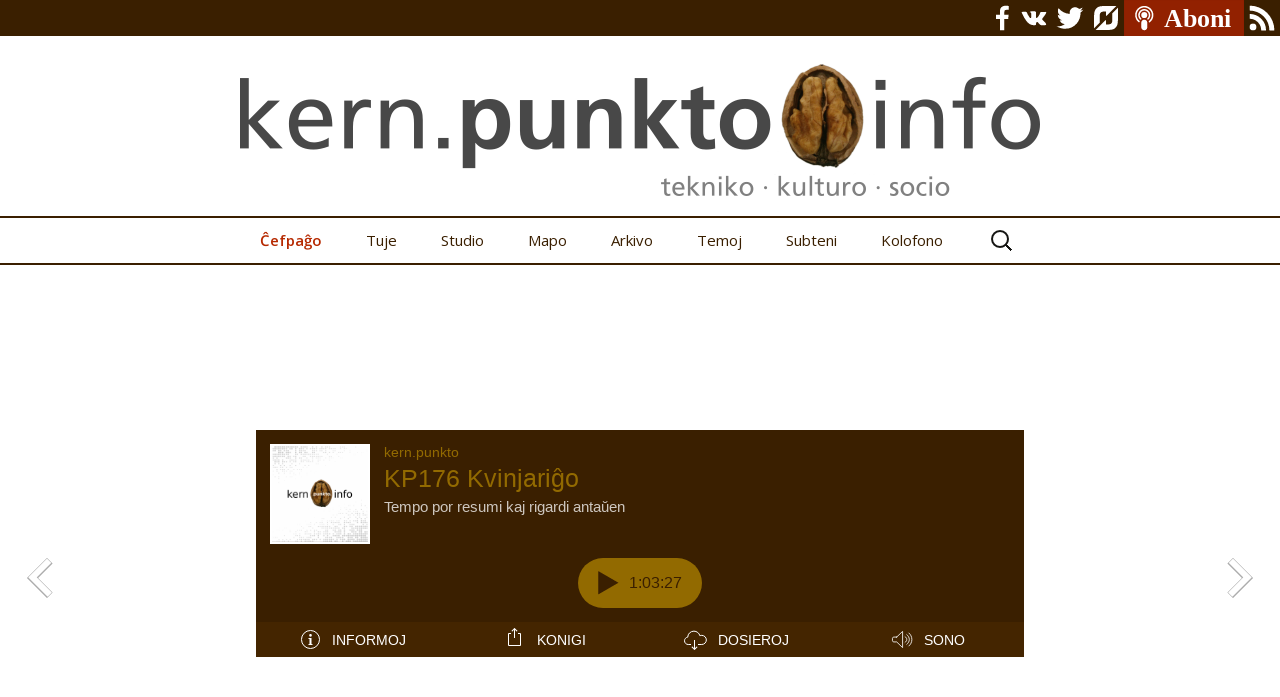

--- FILE ---
content_type: text/html; charset=UTF-8
request_url: https://kern.punkto.info/2020/01/27/kp176-kvinjarigxo/
body_size: 10239
content:


<!DOCTYPE html>
<html>
<head>
	<meta charset="UTF-8">
	<meta name="viewport" content="width=device-width">
	<title>kern.punkto | Podkasto de Eva kaj Johannes</title>
		<link rel="icon" href="/favicon-kernpunkto.ico" type="image/vnd.microsoft.icon">	<meta name='robots' content='max-image-preview:large' />

<link rel="alternate" type="application/rss+xml" title="Podcast Feed: kern.punkto (m4a)" href="https://kern.punkto.info/feed/m4a/" />
<link rel="alternate" type="application/rss+xml" title="Podcast Feed: kern.punkto (opus)" href="https://kern.punkto.info/feed/opus/" />
<link rel="alternate" type="application/rss+xml" title="Podcast Feed: kern.punkto (mp3)" href="https://kern.punkto.info/feed/mp3/" />
<link rel="alternate" title="oEmbed (JSON)" type="application/json+oembed" href="https://kern.punkto.info/wp-json/oembed/1.0/embed?url=https%3A%2F%2Fkern.punkto.info%2F2020%2F01%2F27%2Fkp176-kvinjarigxo%2F" />
<link rel="alternate" title="oEmbed (XML)" type="text/xml+oembed" href="https://kern.punkto.info/wp-json/oembed/1.0/embed?url=https%3A%2F%2Fkern.punkto.info%2F2020%2F01%2F27%2Fkp176-kvinjarigxo%2F&#038;format=xml" />
<style id='wp-img-auto-sizes-contain-inline-css' type='text/css'>
img:is([sizes=auto i],[sizes^="auto," i]){contain-intrinsic-size:3000px 1500px}
/*# sourceURL=wp-img-auto-sizes-contain-inline-css */
</style>
<link rel='stylesheet' id='podlove-frontend-css-css' href='https://kern.punkto.info/wp-content/plugins/podlove-podcasting-plugin-for-wordpress/css/frontend.css?ver=1.0' type='text/css' media='all' />
<link rel='stylesheet' id='podlove-admin-font-css' href='https://kern.punkto.info/wp-content/plugins/podlove-podcasting-plugin-for-wordpress/css/admin-font.css?ver=4.3.2' type='text/css' media='all' />
<style id='wp-emoji-styles-inline-css' type='text/css'>

	img.wp-smiley, img.emoji {
		display: inline !important;
		border: none !important;
		box-shadow: none !important;
		height: 1em !important;
		width: 1em !important;
		margin: 0 0.07em !important;
		vertical-align: -0.1em !important;
		background: none !important;
		padding: 0 !important;
	}
/*# sourceURL=wp-emoji-styles-inline-css */
</style>
<style id='wp-block-library-inline-css' type='text/css'>
:root{--wp-block-synced-color:#7a00df;--wp-block-synced-color--rgb:122,0,223;--wp-bound-block-color:var(--wp-block-synced-color);--wp-editor-canvas-background:#ddd;--wp-admin-theme-color:#007cba;--wp-admin-theme-color--rgb:0,124,186;--wp-admin-theme-color-darker-10:#006ba1;--wp-admin-theme-color-darker-10--rgb:0,107,160.5;--wp-admin-theme-color-darker-20:#005a87;--wp-admin-theme-color-darker-20--rgb:0,90,135;--wp-admin-border-width-focus:2px}@media (min-resolution:192dpi){:root{--wp-admin-border-width-focus:1.5px}}.wp-element-button{cursor:pointer}:root .has-very-light-gray-background-color{background-color:#eee}:root .has-very-dark-gray-background-color{background-color:#313131}:root .has-very-light-gray-color{color:#eee}:root .has-very-dark-gray-color{color:#313131}:root .has-vivid-green-cyan-to-vivid-cyan-blue-gradient-background{background:linear-gradient(135deg,#00d084,#0693e3)}:root .has-purple-crush-gradient-background{background:linear-gradient(135deg,#34e2e4,#4721fb 50%,#ab1dfe)}:root .has-hazy-dawn-gradient-background{background:linear-gradient(135deg,#faaca8,#dad0ec)}:root .has-subdued-olive-gradient-background{background:linear-gradient(135deg,#fafae1,#67a671)}:root .has-atomic-cream-gradient-background{background:linear-gradient(135deg,#fdd79a,#004a59)}:root .has-nightshade-gradient-background{background:linear-gradient(135deg,#330968,#31cdcf)}:root .has-midnight-gradient-background{background:linear-gradient(135deg,#020381,#2874fc)}:root{--wp--preset--font-size--normal:16px;--wp--preset--font-size--huge:42px}.has-regular-font-size{font-size:1em}.has-larger-font-size{font-size:2.625em}.has-normal-font-size{font-size:var(--wp--preset--font-size--normal)}.has-huge-font-size{font-size:var(--wp--preset--font-size--huge)}.has-text-align-center{text-align:center}.has-text-align-left{text-align:left}.has-text-align-right{text-align:right}.has-fit-text{white-space:nowrap!important}#end-resizable-editor-section{display:none}.aligncenter{clear:both}.items-justified-left{justify-content:flex-start}.items-justified-center{justify-content:center}.items-justified-right{justify-content:flex-end}.items-justified-space-between{justify-content:space-between}.screen-reader-text{border:0;clip-path:inset(50%);height:1px;margin:-1px;overflow:hidden;padding:0;position:absolute;width:1px;word-wrap:normal!important}.screen-reader-text:focus{background-color:#ddd;clip-path:none;color:#444;display:block;font-size:1em;height:auto;left:5px;line-height:normal;padding:15px 23px 14px;text-decoration:none;top:5px;width:auto;z-index:100000}html :where(.has-border-color){border-style:solid}html :where([style*=border-top-color]){border-top-style:solid}html :where([style*=border-right-color]){border-right-style:solid}html :where([style*=border-bottom-color]){border-bottom-style:solid}html :where([style*=border-left-color]){border-left-style:solid}html :where([style*=border-width]){border-style:solid}html :where([style*=border-top-width]){border-top-style:solid}html :where([style*=border-right-width]){border-right-style:solid}html :where([style*=border-bottom-width]){border-bottom-style:solid}html :where([style*=border-left-width]){border-left-style:solid}html :where(img[class*=wp-image-]){height:auto;max-width:100%}:where(figure){margin:0 0 1em}html :where(.is-position-sticky){--wp-admin--admin-bar--position-offset:var(--wp-admin--admin-bar--height,0px)}@media screen and (max-width:600px){html :where(.is-position-sticky){--wp-admin--admin-bar--position-offset:0px}}

/*# sourceURL=wp-block-library-inline-css */
</style>
<style id='classic-theme-styles-inline-css' type='text/css'>
/*! This file is auto-generated */
.wp-block-button__link{color:#fff;background-color:#32373c;border-radius:9999px;box-shadow:none;text-decoration:none;padding:calc(.667em + 2px) calc(1.333em + 2px);font-size:1.125em}.wp-block-file__button{background:#32373c;color:#fff;text-decoration:none}
/*# sourceURL=/wp-includes/css/classic-themes.min.css */
</style>
<link rel='stylesheet' id='punktoinfo-style-css' href='https://kern.punkto.info/wp-content/themes/punktoinfo/style.css?ver=6.9' type='text/css' media='all' />
<script type="text/javascript" src="https://kern.punkto.info/wp-content/plugins/podlove-podcasting-plugin-for-wordpress/lib/modules/podlove_web_player/player_v4/dist/embed.js?ver=4.3.2" id="podlove-player4-embed-js"></script>
<script type="text/javascript" src="https://kern.punkto.info/wp-includes/js/jquery/jquery.min.js?ver=3.7.1" id="jquery-core-js"></script>
<script type="text/javascript" src="https://kern.punkto.info/wp-includes/js/jquery/jquery-migrate.min.js?ver=3.4.1" id="jquery-migrate-js"></script>
<script type="text/javascript" src="https://kern.punkto.info/wp-content/plugins/podlove-podcasting-plugin-for-wordpress/lib/modules/podlove_web_player/player_v4/pwp4.js?ver=4.3.2" id="podlove-pwp4-player-js"></script>
<link rel="https://api.w.org/" href="https://kern.punkto.info/wp-json/" /><link rel="alternate" title="JSON" type="application/json" href="https://kern.punkto.info/wp-json/wp/v2/episodes/1180" /><link rel="EditURI" type="application/rsd+xml" title="RSD" href="https://kern.punkto.info/xmlrpc.php?rsd" />
<meta name="generator" content="WordPress 6.9" />
<link rel="canonical" href="https://kern.punkto.info/2020/01/27/kp176-kvinjarigxo/" />
<link rel='shortlink' href='https://kern.punkto.info/?p=1180' />

<link rel="alternate" type="application/json+oembed" href="https://kern.punkto.info/2020/01/27/kp176-kvinjarigxo/?service=podlove-oembed&amp;format=json" title="KP176 Kvinjariĝo oEmbed Profile"/>
<link rel="alternate" type="application/xml+oembed" href="https://kern.punkto.info/2020/01/27/kp176-kvinjarigxo/?service=podlove-oembed&amp;format=xml" title="KP176 Kvinjariĝo oEmbed Profile"/>

<meta property="og:type" content="website"/>
<meta property="og:site_name" content="kern.punkto"/>
<meta property="og:title" content="KP176 Kvinjariĝo"/>
<meta property="og:url" content="https://kern.punkto.info/2020/01/27/kp176-kvinjarigxo/"/>
<meta property="og:description" content="Tempo por resumi kaj rigardi antaŭen&#10;Kun kelkaj monatoj da malfruo ni festas la kvinjaran jubileon de nia podkasto. Tempo por resumi kio funkciis bone kaj kio funkciis malbone. Kion ni faros estontece."/>
<meta property="og:image" content="https://kern.punkto.info/bildoj/emblemo.png"/>
<meta property="og:audio" content="https://kern.punkto.info/podlove/file/2168/s/opengraph/c/episode/kp176-kvinjarigxo.m4a"/>
<meta property="og:audio:type" content="audio/mp4"/>
<meta property="og:audio" content="https://kern.punkto.info/podlove/file/2170/s/opengraph/c/episode/kp176-kvinjarigxo.opus"/>
<meta property="og:audio:type" content="audio/ogg;codecs=opus"/>
<meta property="og:audio" content="https://kern.punkto.info/podlove/file/2169/s/opengraph/c/episode/kp176-kvinjarigxo.mp3"/>
<meta property="og:audio:type" content="audio/mpeg"/>
	<script>window.podcastData = {"title":"kern.punkto","subtitle":"Podkasto de Eva kaj Johannes","description":"Ni parolas pri ajnaj temoj, pri kiuj ni en la tiama momento interesi\u011das. Superrigardon pri la temoj donas nia tema pa\u011do http://kern.punkto.info/temoj. Tie oni povas en la komento proponi novajn temojn.","cover":"https://kern.punkto.info/bildoj/emblemo.png","feeds":[{"type":"audio","format":"m4a","url":"https://kern.punkto.info/feed/m4a/","variant":"high"},{"type":"audio","format":"opus","url":"https://kern.punkto.info/feed/opus/","variant":"high"},{"type":"audio","format":"mp3","url":"https://kern.punkto.info/feed/mp3/","variant":"high"}]}</script>
	<script>
function toggle_menu() {
	var menu = document.getElementById("primary-menu");
	if (menu.className === 'nav-menu') {
		menu.className += ' unfold';
	} else {
		meu.className = 'nav-menu';
	}
}
	</script>
</head>
<body>
	<div id="page"><!-- page -->
        <header id="masthead" class="site-header" role="banner">
				<div class="contact-button-bar">
			<div id="contact-button-container">
				<ul id="contact-buttons">
											<li><a id="FB" class="contact-button" target="_blank"
							    href="https://www.facebook.com/kern.punkto"></a></li>
																<li><a id="VK" class="contact-button" target="_blank"
							    href="https://vk.com/kernpunkto"></a></li>
																<li><a id="TW" class="contact-button" target="_blank"
							    href="https://twitter.com/kernpunkto/"></a></li>
																<li><a id="flattr" class="contact-button" target="_blank"
							    href="https://flattr.com/submit/auto?user_id=johmue&url=https%3A%2F%2Fkern.punkto.info"></a></li>
										<li>
						<script class="podlove-subscribe-button"
							src="https://cdn.podlove.org/subscribe-button/javascripts/app.js"
							data-language="eo"
							data-size="auto"
							data-json-data="podcastData"
							data-colors="#3A1F00;#B62900;#DF3200"
							data-buttonid="subscribeButton"
							data-hide="true">
						</script>
						<a href="#" id="subscribe-button" class="podlove-subscribe-button-subscribeButton"></a>
					</li>
					<li class="feed-menu">
						<a href="#"></a>
						<ul>
															<li>
									<a class="feed-menu-item" href="https://kern.punkto.info/feed/m4a/">
										m4a									</a>
								</li>
															<li>
									<a class="feed-menu-item" href="https://kern.punkto.info/feed/opus/">
										opus									</a>
								</li>
															<li>
									<a class="feed-menu-item" href="https://kern.punkto.info/feed/mp3/">
										mp3									</a>
								</li>
													</ul>
					</li>
				</ul>
				<style>
				 #FB       { background-image: url('/wp-content/themes/punktoinfo/images/FB_blanka.svg'); }
				 #FB:hover { background-image: url('/wp-content/themes/punktoinfo/images/FB_inversa.svg'); }
				 #VK       { background-image: url('/wp-content/themes/punktoinfo/images/VK_blanka.svg'); }
				 #VK:hover { background-image: url('/wp-content/themes/punktoinfo/images/VK_inversa.svg'); }
				 #TW       { background-image: url('/wp-content/themes/punktoinfo/images/TW_blanka.svg'); }
				 #TW:hover { background-image: url('/wp-content/themes/punktoinfo/images/TW_inversa.svg'); }
				 #flattr       { background-image: url('/wp-content/themes/punktoinfo/images/flattr_blanka.svg'); }
				 #flattr:hover { background-image: url('/wp-content/themes/punktoinfo/images/flattr_inversa.svg'); }
				 #subscribe-button       { background-image: url('/wp-content/themes/punktoinfo/images/aboni_blanka.svg'); }
				 #subscribe-button:hover { background-image: url('/wp-content/themes/punktoinfo/images/aboni_inversa.svg'); }
				</style>
			</div>
                </div>
				<a class="home-link" href="https://kern.punkto.info/" title="kern.punkto" rel="home">
			<img class="title-image" alt="" src="https://kern.punkto.info/wp-content/uploads/sites/5/2015/12/titolo-800.png">
		</a>
		<div id="navbar" class="navbar">
			<nav id="site-navigation" class="navigation main-navigation" role="navigation">
				<button class="menu-toggle">Menu</button>
								<div class="menu-icon" onclick="toggle_menu()">☰</div>
				<div class="menu-menu-1-container"><ul id="primary-menu" class="nav-menu"><li id="menu-item-5" class="menu-item menu-item-type-custom menu-item-object-custom current-menu-item menu-item-home menu-item-5"><a href="http://kern.punkto.info/">Ĉefpaĝo</a></li>
<li id="menu-item-623" class="menu-item menu-item-type-post_type menu-item-object-page menu-item-623"><a href="https://kern.punkto.info/tuje/">Tuje</a></li>
<li id="menu-item-480" class="menu-item menu-item-type-post_type menu-item-object-page menu-item-480"><a href="https://kern.punkto.info/studio/">Studio</a></li>
<li id="menu-item-856" class="menu-item menu-item-type-post_type menu-item-object-page menu-item-856"><a href="https://kern.punkto.info/mapo-de-auxskultantoj/">Mapo</a></li>
<li id="menu-item-481" class="menu-item menu-item-type-post_type menu-item-object-page menu-item-481"><a href="https://kern.punkto.info/arkivo/">Arkivo</a></li>
<li id="menu-item-479" class="menu-item menu-item-type-post_type menu-item-object-page menu-item-479"><a href="https://kern.punkto.info/temoj/">Temoj</a></li>
<li id="menu-item-698" class="menu-item menu-item-type-post_type menu-item-object-page menu-item-698"><a href="https://kern.punkto.info/subteni-kaj-donaci/">Subteni</a></li>
<li id="menu-item-40" class="menu-item menu-item-type-post_type menu-item-object-page menu-item-40"><a href="https://kern.punkto.info/kolofono/">Kolofono</a></li>
</ul></div>				<form role="search" method="get" class="search-form" action="https://kern.punkto.info/">
				<label>
					<span class="screen-reader-text">Serĉu:</span>
					<input type="search" class="search-field" placeholder="Serĉi &hellip;" value="" name="s" />
				</label>
				<input type="submit" class="search-submit" value="Serĉi" />
			</form>			</nav><!-- #site-navigation -->
		</div><!-- #navbar -->
	</header><!-- #masthead -->

	<div id="featured-episode">
		<div id="featured-episode-player">
			<div class="pwp4-wrapper intrinsic-ignore" id="podlovewebplayer_8c263fd5594c829c00b05b391e0ccf30075b4945" data-episode="https://kern.punkto.info/2020/01/27/kp176-kvinjarigxo/?podlove_action=pwp4_config"><audio controls="controls" preload="none">
  <source src="https://kern.punkto.info/podlove/file/2168/s/webplayer/c/episode/kp176-kvinjarigxo.m4a" type="audio/mp4"/>
  <source src="https://kern.punkto.info/podlove/file/2169/s/webplayer/c/episode/kp176-kvinjarigxo.mp3" type="audio/mpeg"/>
  <source src="https://kern.punkto.info/podlove/file/2170/s/webplayer/c/episode/kp176-kvinjarigxo.opus" type="audio/ogg;codecs=opus"/>
</audio></div>		</div>
		<div id="featured-episode-background" style="background-image: url('')">
		</div>
		<div id="featured-episode-foreground">
			
							<a class="prev-button" href="https://kern.punkto.info/2020/01/13/kp175-kristianio/">
					<img class="prev-button-image" src="/wp-content/themes/punktoinfo/images/prev-button.svg">
				</a>
										<a class="next-button" href="https://kern.punkto.info/2020/02/10/kp177-pasvortoj/">
					<img class="next-button-image" src="/wp-content/themes/punktoinfo/images/next-button.svg">
				</a>
			
		</div>
	</div>
<div id="primary" class="content-area">
	<div id="content" class="site-content" role="main">
												<h2>Kontribuis</h2>
				

	<div class="podlove-contributors-cards">
					
				<div class="podlove-contributors-card">
					<div class="podlove-contributors-card-inner">
						<div class="podlove-contributors-card-avatar">
							
<img alt="avatar" width="50" height="50" src="https://kern.punkto.info/wp-content/cache/podlove/ff/cefca0314458bfa569463d39e6b9f2/johannes_50x50.jpg" srcset="https://kern.punkto.info/wp-content/cache/podlove/ff/cefca0314458bfa569463d39e6b9f2/johannes_50x50.jpg 1x, https://kern.punkto.info/wp-content/cache/podlove/ff/cefca0314458bfa569463d39e6b9f2/johannes_100x.jpg 2x, https://kern.punkto.info/wp-content/cache/podlove/ff/cefca0314458bfa569463d39e6b9f2/johannes_150x.jpg 3x"/>

						</div>
						<div class="podlove-contributors-card-person">
							<div style="align-self: center">
								<div style="font-weight: 400;">Johannes</div>
															</div>
							<div class="podlove-contributors-card-services">
																	<a class="podlove-contributors-card-services-service" target="_blank" title="Pepejo" href="https://twitter.com/@JohmueEO">
										
<img alt="Pepejo Icon" width="20" src="https://kern.punkto.info/podlove/image/[base64]/20/0/0/twitter" srcset="https://kern.punkto.info/podlove/image/[base64]/20/0/0/twitter 1x, https://kern.punkto.info/podlove/image/[base64]/40/0/0/twitter 2x, https://kern.punkto.info/podlove/image/[base64]/60/0/0/twitter 3x"/>

									</a>
																	<a class="podlove-contributors-card-services-service" target="_blank" title="Vizaĝlibro" href="https://facebook.com/johannes.mueller.735">
										
<img alt="Vizaĝlibro Icon" width="20" src="https://kern.punkto.info/podlove/image/[base64]/20/0/0/facebook" srcset="https://kern.punkto.info/podlove/image/[base64]/20/0/0/facebook 1x, https://kern.punkto.info/podlove/image/[base64]/40/0/0/facebook 2x, https://kern.punkto.info/podlove/image/[base64]/60/0/0/facebook 3x"/>

									</a>
																	<a class="podlove-contributors-card-services-service" target="_blank" title="Retpoŝto" href="mailto:joh@kern.punkto.info">
										
<img alt="Retpoŝto Icon" width="20" src="https://kern.punkto.info/podlove/image/[base64]/20/0/0/email" srcset="https://kern.punkto.info/podlove/image/[base64]/20/0/0/email 1x, https://kern.punkto.info/podlove/image/[base64]/40/0/0/email 2x, https://kern.punkto.info/podlove/image/[base64]/60/0/0/email 3x"/>

									</a>
																	<a class="podlove-contributors-card-services-service" target="_blank" title="johmue@diasp.de" href="https://diasp.de/u/johmue">
										
<img alt="johmue@diasp.de Icon" width="20" src="https://kern.punkto.info/podlove/image/[base64]/20/0/0/diaspora" srcset="https://kern.punkto.info/podlove/image/[base64]/20/0/0/diaspora 1x, https://kern.punkto.info/podlove/image/[base64]/40/0/0/diaspora 2x, https://kern.punkto.info/podlove/image/[base64]/60/0/0/diaspora 3x"/>

									</a>
																	<a class="podlove-contributors-card-services-service" target="_blank" title="Retejo" href="https://johannes-mueller.org">
										
<img alt="Retejo Icon" width="20" src="https://kern.punkto.info/podlove/image/[base64]/20/0/0/website" srcset="https://kern.punkto.info/podlove/image/[base64]/20/0/0/website 1x, https://kern.punkto.info/podlove/image/[base64]/40/0/0/website 2x, https://kern.punkto.info/podlove/image/[base64]/60/0/0/website 3x"/>

									</a>
																																			<a class="podlove-contributors-card-services-service" target="_blank" title="Bitcoin" href="bitcoin:1DwBaUV2UkfKF6hboX7UDdXrNDCJtTLGtM">
											
<img alt="Bitcoin Icon" width="20" src="https://kern.punkto.info/podlove/image/[base64]/20/0/0/bitcoin" srcset="https://kern.punkto.info/podlove/image/[base64]/20/0/0/bitcoin 1x, https://kern.punkto.info/podlove/image/[base64]/40/0/0/bitcoin 2x, https://kern.punkto.info/podlove/image/[base64]/60/0/0/bitcoin 3x"/>

										</a>
																								</div>
						</div>
					</div>
				</div>

								
				<div class="podlove-contributors-card">
					<div class="podlove-contributors-card-inner">
						<div class="podlove-contributors-card-avatar">
							
<img alt="avatar" width="50" height="50" src="https://kern.punkto.info/wp-content/cache/podlove/bc/25b13fd3033ac2f18a951fb0359da0/eva_50x50.jpg" srcset="https://kern.punkto.info/wp-content/cache/podlove/bc/25b13fd3033ac2f18a951fb0359da0/eva_50x50.jpg 1x, https://kern.punkto.info/wp-content/cache/podlove/bc/25b13fd3033ac2f18a951fb0359da0/eva_100x.jpg 2x, https://kern.punkto.info/wp-content/cache/podlove/bc/25b13fd3033ac2f18a951fb0359da0/eva_150x.jpg 3x"/>

						</div>
						<div class="podlove-contributors-card-person">
							<div style="align-self: center">
								<div style="font-weight: 400;">Eva</div>
															</div>
							<div class="podlove-contributors-card-services">
																	<a class="podlove-contributors-card-services-service" target="_blank" title="Vizaĝlibro" href="https://facebook.com/eva.fitzelova">
										
<img alt="Vizaĝlibro Icon" width="20" src="https://kern.punkto.info/podlove/image/[base64]/20/0/0/facebook" srcset="https://kern.punkto.info/podlove/image/[base64]/20/0/0/facebook 1x, https://kern.punkto.info/podlove/image/[base64]/40/0/0/facebook 2x, https://kern.punkto.info/podlove/image/[base64]/60/0/0/facebook 3x"/>

									</a>
																	<a class="podlove-contributors-card-services-service" target="_blank" title="Pepejo" href="https://twitter.com/@magica237_eo">
										
<img alt="Pepejo Icon" width="20" src="https://kern.punkto.info/podlove/image/[base64]/20/0/0/twitter" srcset="https://kern.punkto.info/podlove/image/[base64]/20/0/0/twitter 1x, https://kern.punkto.info/podlove/image/[base64]/40/0/0/twitter 2x, https://kern.punkto.info/podlove/image/[base64]/60/0/0/twitter 3x"/>

									</a>
																	<a class="podlove-contributors-card-services-service" target="_blank" title="Email" href="mailto:eva@kern.punkto.info">
										
<img alt="Email Icon" width="20" src="https://kern.punkto.info/podlove/image/[base64]/20/0/0/email" srcset="https://kern.punkto.info/podlove/image/[base64]/20/0/0/email 1x, https://kern.punkto.info/podlove/image/[base64]/40/0/0/email 2x, https://kern.punkto.info/podlove/image/[base64]/60/0/0/email 3x"/>

									</a>
																	<a class="podlove-contributors-card-services-service" target="_blank" title="magica" href="https://diasp.de/u/magica">
										
<img alt="magica Icon" width="20" src="https://kern.punkto.info/podlove/image/[base64]/20/0/0/diaspora" srcset="https://kern.punkto.info/podlove/image/[base64]/20/0/0/diaspora 1x, https://kern.punkto.info/podlove/image/[base64]/40/0/0/diaspora 2x, https://kern.punkto.info/podlove/image/[base64]/60/0/0/diaspora 3x"/>

									</a>
																																								</div>
						</div>
					</div>
				</div>

						</div>

	<style>
		.podlove-contributors-cards {
			margin-bottom: 1rem;
			background: white;
			overflow: hidden;
			border-radius: 0.375rem;
			box-shadow: 0 1px 3px 0 rgba(0, 0, 0, 0.1), 0 1px 2px 0 rgba(0, 0, 0, 0.06);
		}
		.podlove-contributors-card {
			display: flex;
			align-items: center;
			padding: 1rem 1.5rem
		}
		.podlove-contributors-card-inner {
			display: flex;
			align-items: center;
			flex: 1 1 0;
			min-width: 0;
		}
		.podlove-contributors-card-avatar {
			width: 50px;
			height: 50px;
			border-radius: 0.25rem;
			overflow: hidden;
			flex-shrink: 0;
		}
		.podlove-contributors-card-person {
			flex: 1 1 0;
			min-width: 0;
			padding: 0 1rem;
			display: grid;
			grid-template-columns: repeat(2, minmax(0, 1fr));
			gap: 1rem;
		}
		.podlove-contributors-card-person-details {
			color: #999
		}
		.podlove-contributors-card-services {
			flex-wrap: wrap;
			display: flex;
			align-items: center;
			align-content: center;
			justify-content: flex-end;
		}
		.podlove-contributors-card-services-service {
			display: inline-block;
			flex-shrink: 0;
			padding-left: 0.5rem;
			text-decoration: none;
			box-shadow: none;
		}
	</style>

										
<article id="post-1180" class="post-1180 podcast type-podcast status-publish hentry tag-meta wpautop post">
	<header class="entry-header">
		
	</header><!-- .entry-header -->

		<div class="entry-content">
		<h2>Tempo por resumi kaj rigardi antaŭen</h2>
<p>Kun kelkaj monatoj da malfruo ni festas la kvinjaran jubileon de nia podkasto. Tempo por resumi kio funkciis bone kaj kio funkciis malbone. Kion ni faros estontece.</p>
	</div><!-- .entry-content -->
	
	<footer class="entry-meta">
		<span class="date"><a href="https://kern.punkto.info/2020/01/27/kp176-kvinjarigxo/" title="Fiksligilo al KP176 Kvinjariĝo" rel="bookmark"><time class="entry-date" datetime="2020-01-27T20:10:38+00:00">2020-01-27</time></a></span><span class="tags-links"><a href="https://kern.punkto.info/tag/meta/" rel="tag">Meta</a></span>	</footer><!-- .entry-meta -->
</article><!-- #post -->
												<h2>
													Rilataj epizodoj
											</h2>
					<table class="archive-table">
						<colgroup>
							<col id="episode-icon" width="112" />
							<col id="episode-description" />
							<col id="episode-contributors" />
						</colgroup>
						<tbody>
															<tr class="archive-episode-row">
									<td class="archive-episode-icon">
										
<img width="96" src="https://kern.punkto.info/wp-content/cache/podlove/dc/29f4ceef4db9da82cd6d2ddba03284/unujarigo_96x.jpg" srcset="https://kern.punkto.info/wp-content/cache/podlove/dc/29f4ceef4db9da82cd6d2ddba03284/unujarigo_96x.jpg 1x, https://kern.punkto.info/wp-content/cache/podlove/dc/29f4ceef4db9da82cd6d2ddba03284/unujarigo_192x.jpg 2x, https://kern.punkto.info/wp-content/cache/podlove/dc/29f4ceef4db9da82cd6d2ddba03284/unujarigo_288x.jpg 3x"/>
									</td>
									<td class="archive-episode-description">
										<div class="episode-title">
											<a href="https://kern.punkto.info/2015/09/24/kp045-unujarigxo/">Unujariĝo</a>
										</div>
										<div class="episode-meta">
											&#x1f4c5;&nbsp;2015-09-24											&#x23f1;&nbsp;49 minutoj										</div>
										<div class="episode-subtitle">
											La unua jaro de kern.punkto finiĝas.										</div>
									</td>
									<td>
																																																													</td>
								</tr>
															<tr class="archive-episode-row">
									<td class="archive-episode-icon">
										
<img width="96" src="https://kern.punkto.info/wp-content/cache/podlove/a6/945d6df7281aeff32430bde3594d42/dujarigo_96x.jpg" srcset="https://kern.punkto.info/wp-content/cache/podlove/a6/945d6df7281aeff32430bde3594d42/dujarigo_96x.jpg 1x, https://kern.punkto.info/wp-content/cache/podlove/a6/945d6df7281aeff32430bde3594d42/dujarigo_192x.jpg 2x, https://kern.punkto.info/wp-content/cache/podlove/a6/945d6df7281aeff32430bde3594d42/dujarigo_288x.jpg 3x"/>
									</td>
									<td class="archive-episode-description">
										<div class="episode-title">
											<a href="https://kern.punkto.info/2016/09/22/kp093-dujarigxo/">Dujariĝo</a>
										</div>
										<div class="episode-meta">
											&#x1f4c5;&nbsp;2016-09-22											&#x23f1;&nbsp;1 horo 21 minutoj										</div>
										<div class="episode-subtitle">
											Du jaroj post la nula epizodo										</div>
									</td>
									<td>
																																																													</td>
								</tr>
															<tr class="archive-episode-row">
									<td class="archive-episode-icon">
										
<img width="96" src="https://kern.punkto.info/wp-content/cache/podlove/9d/fc8bd3267cbab965baae7f9fd82ea7/trijarigo_96x.jpg" srcset="https://kern.punkto.info/wp-content/cache/podlove/9d/fc8bd3267cbab965baae7f9fd82ea7/trijarigo_96x.jpg 1x, https://kern.punkto.info/wp-content/cache/podlove/9d/fc8bd3267cbab965baae7f9fd82ea7/trijarigo_192x.jpg 2x, https://kern.punkto.info/wp-content/cache/podlove/9d/fc8bd3267cbab965baae7f9fd82ea7/trijarigo_288x.jpg 3x"/>
									</td>
									<td class="archive-episode-description">
										<div class="episode-title">
											<a href="https://kern.punkto.info/2017/12/02/kp128-trijarigxo/">Trijariĝo</a>
										</div>
										<div class="episode-meta">
											&#x1f4c5;&nbsp;2017-12-02											&#x23f1;&nbsp;1 horo 										</div>
										<div class="episode-subtitle">
											Jubilea eldono – tempo por resumi kaj pripensi planojn										</div>
									</td>
									<td>
																																																													</td>
								</tr>
															<tr class="archive-episode-row">
									<td class="archive-episode-icon">
										
<img width="96" src="https://kern.punkto.info/wp-content/cache/podlove/d1/b9e8b527edd63beead9146f0ea021a/kern-punkto_96x.png" srcset="https://kern.punkto.info/wp-content/cache/podlove/d1/b9e8b527edd63beead9146f0ea021a/kern-punkto_96x.png 1x, https://kern.punkto.info/wp-content/cache/podlove/d1/b9e8b527edd63beead9146f0ea021a/kern-punkto_192x.png 2x, https://kern.punkto.info/wp-content/cache/podlove/d1/b9e8b527edd63beead9146f0ea021a/kern-punkto_288x.png 3x"/>
									</td>
									<td class="archive-episode-description">
										<div class="episode-title">
											<a href="https://kern.punkto.info/2025/01/27/kp225-dekjarigxo/">Dekjariĝo</a>
										</div>
										<div class="episode-meta">
											&#x1f4c5;&nbsp;2025-01-27											&#x23f1;&nbsp;42 minutoj										</div>
										<div class="episode-subtitle">
											Iomete malfrua festo de nia dekjara jubileo										</div>
									</td>
									<td>
																																																													</td>
								</tr>
													</tbody>
					</table>
									<nav class="navigation post-navigation" role="navigation">
		<div class="nav-links">

			<a href="https://kern.punkto.info/2020/01/13/kp175-kristianio/" rel="prev"><span class="meta-nav">&larr;</span> KP175 Kristianio</a>			<a href="https://kern.punkto.info/2020/02/10/kp177-pasvortoj/" rel="next">KP177 Pasvortoj <span class="meta-nav">&rarr;</span></a>
		</div><!-- .nav-links -->
	</nav><!-- .navigation -->
						
<div id="comments" class="comments-area">

	
	
</div><!-- #comments -->
			</div>
</div>


<footer id="colophon" class="site-footer" role="contentinfo">
        					<div class="footer-logo">
			<img class="footer-logo" alt="" src="https://kern.punkto.info/wp-content/uploads/sites/5/2015/12/titolo_inversa.png">
		</div>
				<div class="footer-elements">
			<div id="text-2" class="footer-element"><h2 class="widgettitle">Aliaj podkastoj aŭ radioj</h2>
			<div class="textwidget"><ul>
<li><a href="http://muzaiko.info" target="_blank">Radio Muzaiko</a></li>
<li><a href="http://podkasto.net" target="_blank">Varsovia Vento</a></li>
<li><a href="http://radioverda.com" target="_blank">Radio Verda</a></li>
</ul></div>
		</div><div id="text-3" class="footer-element"><h2 class="widgettitle">Rilataj projektoj</h2>
			<div class="textwidget"><ul>
<li><a href="http://cxifru.net" target="_blank">ĉifru.net</a></li>
<li><a href="http://scienca-revuo.info" target="_blank">Scienca Revuo</a></li>
<li><a href="http://gufujo.org" target="_blank">gufujo.org</a></li>
<li><a href="http://muziko.johannes-mueller.org" target="_blank">Muziko de Johannes</a></li>
</ul></div>
		</div><div id="tag_cloud-2" class="footer-element"><h2 class="widgettitle">Etikedoj</h2>
<div class="tagcloud"><a href="https://kern.punkto.info/tag/aparato/" class="tag-cloud-link tag-link-3 tag-link-position-1" style="font-size: 9.4113475177305pt;" aria-label="Aparato (6 eroj)">Aparato</a>
<a href="https://kern.punkto.info/tag/arto/" class="tag-cloud-link tag-link-59 tag-link-position-2" style="font-size: 9.8723404255319pt;" aria-label="Arto (7 eroj)">Arto</a>
<a href="https://kern.punkto.info/tag/bestoj/" class="tag-cloud-link tag-link-51 tag-link-position-3" style="font-size: 9.8723404255319pt;" aria-label="Bestoj (7 eroj)">Bestoj</a>
<a href="https://kern.punkto.info/tag/biologio/" class="tag-cloud-link tag-link-74 tag-link-position-4" style="font-size: 7.1063829787234pt;" aria-label="Biologio (3 eroj)">Biologio</a>
<a href="https://kern.punkto.info/tag/ccc/" class="tag-cloud-link tag-link-4 tag-link-position-5" style="font-size: 9.4113475177305pt;" aria-label="CCC (6 eroj)">CCC</a>
<a href="https://kern.punkto.info/tag/edukado/" class="tag-cloud-link tag-link-5 tag-link-position-6" style="font-size: 6pt;" aria-label="Edukado (2 eroj)">Edukado</a>
<a href="https://kern.punkto.info/tag/ekologio/" class="tag-cloud-link tag-link-6 tag-link-position-7" style="font-size: 13.560283687943pt;" aria-label="Ekologio (19 eroj)">Ekologio</a>
<a href="https://kern.punkto.info/tag/estonteco/" class="tag-cloud-link tag-link-7 tag-link-position-8" style="font-size: 14.113475177305pt;" aria-label="Estonteco (22 eroj)">Estonteco</a>
<a href="https://kern.punkto.info/tag/europo/" class="tag-cloud-link tag-link-40 tag-link-position-9" style="font-size: 10.794326241135pt;" aria-label="Eŭropo (9 eroj)">Eŭropo</a>
<a href="https://kern.punkto.info/tag/fotado/" class="tag-cloud-link tag-link-44 tag-link-position-10" style="font-size: 6pt;" aria-label="Fotado (2 eroj)">Fotado</a>
<a href="https://kern.punkto.info/tag/historio/" class="tag-cloud-link tag-link-8 tag-link-position-11" style="font-size: 16.602836879433pt;" aria-label="Historio (42 eroj)">Historio</a>
<a href="https://kern.punkto.info/tag/interesajoj/" class="tag-cloud-link tag-link-9 tag-link-position-12" style="font-size: 8.0283687943262pt;" aria-label="Interesaĵoj (4 eroj)">Interesaĵoj</a>
<a href="https://kern.punkto.info/tag/interreta-sekureco/" class="tag-cloud-link tag-link-10 tag-link-position-13" style="font-size: 10.333333333333pt;" aria-label="Interreta sekureco (8 eroj)">Interreta sekureco</a>
<a href="https://kern.punkto.info/tag/interreto/" class="tag-cloud-link tag-link-11 tag-link-position-14" style="font-size: 13.744680851064pt;" aria-label="Interreto (20 eroj)">Interreto</a>
<a href="https://kern.punkto.info/tag/intervjuo/" class="tag-cloud-link tag-link-12 tag-link-position-15" style="font-size: 14.297872340426pt;" aria-label="Intervjuo (23 eroj)">Intervjuo</a>
<a href="https://kern.punkto.info/tag/komunikado/" class="tag-cloud-link tag-link-14 tag-link-position-16" style="font-size: 13.375886524823pt;" aria-label="Komunikado (18 eroj)">Komunikado</a>
<a href="https://kern.punkto.info/tag/kosmo/" class="tag-cloud-link tag-link-15 tag-link-position-17" style="font-size: 13.744680851064pt;" aria-label="Kosmo (20 eroj)">Kosmo</a>
<a href="https://kern.punkto.info/tag/kulturo/" class="tag-cloud-link tag-link-16 tag-link-position-18" style="font-size: 12.63829787234pt;" aria-label="Kulturo (15 eroj)">Kulturo</a>
<a href="https://kern.punkto.info/tag/kuriozajoj/" class="tag-cloud-link tag-link-17 tag-link-position-19" style="font-size: 8.0283687943262pt;" aria-label="Kuriozaĵoj (4 eroj)">Kuriozaĵoj</a>
<a href="https://kern.punkto.info/tag/landoj/" class="tag-cloud-link tag-link-18 tag-link-position-20" style="font-size: 13.929078014184pt;" aria-label="Landoj (21 eroj)">Landoj</a>
<a href="https://kern.punkto.info/tag/lernado/" class="tag-cloud-link tag-link-43 tag-link-position-21" style="font-size: 8.0283687943262pt;" aria-label="Lernado (4 eroj)">Lernado</a>
<a href="https://kern.punkto.info/tag/lingvo/" class="tag-cloud-link tag-link-19 tag-link-position-22" style="font-size: 10.794326241135pt;" aria-label="lingvo (9 eroj)">lingvo</a>
<a href="https://kern.punkto.info/tag/malsano/" class="tag-cloud-link tag-link-47 tag-link-position-23" style="font-size: 8.0283687943262pt;" aria-label="Malsano (4 eroj)">Malsano</a>
<a href="https://kern.punkto.info/tag/medicino/" class="tag-cloud-link tag-link-45 tag-link-position-24" style="font-size: 12.63829787234pt;" aria-label="Medicino (15 eroj)">Medicino</a>
<a href="https://kern.punkto.info/tag/meta/" class="tag-cloud-link tag-link-20 tag-link-position-25" style="font-size: 9.8723404255319pt;" aria-label="Meta (7 eroj)">Meta</a>
<a href="https://kern.punkto.info/tag/milito/" class="tag-cloud-link tag-link-79 tag-link-position-26" style="font-size: 6pt;" aria-label="Milito (2 eroj)">Milito</a>
<a href="https://kern.punkto.info/tag/muziko/" class="tag-cloud-link tag-link-58 tag-link-position-27" style="font-size: 6pt;" aria-label="Muziko (2 eroj)">Muziko</a>
<a href="https://kern.punkto.info/tag/naturo/" class="tag-cloud-link tag-link-21 tag-link-position-28" style="font-size: 15.035460992908pt;" aria-label="Naturo (28 eroj)">Naturo</a>
<a href="https://kern.punkto.info/tag/nuklea-teknologio/" class="tag-cloud-link tag-link-50 tag-link-position-29" style="font-size: 9.4113475177305pt;" aria-label="Nuklea teknologio (6 eroj)">Nuklea teknologio</a>
<a href="https://kern.punkto.info/tag/nutrado/" class="tag-cloud-link tag-link-22 tag-link-position-30" style="font-size: 7.1063829787234pt;" aria-label="Nutrado (3 eroj)">Nutrado</a>
<a href="https://kern.punkto.info/tag/politiko/" class="tag-cloud-link tag-link-23 tag-link-position-31" style="font-size: 16.879432624113pt;" aria-label="Politiko (45 eroj)">Politiko</a>
<a href="https://kern.punkto.info/tag/programo/" class="tag-cloud-link tag-link-24 tag-link-position-32" style="font-size: 10.333333333333pt;" aria-label="Programo (8 eroj)">Programo</a>
<a href="https://kern.punkto.info/tag/psikologio/" class="tag-cloud-link tag-link-46 tag-link-position-33" style="font-size: 8.7659574468085pt;" aria-label="Psikologio (5 eroj)">Psikologio</a>
<a href="https://kern.punkto.info/tag/religio/" class="tag-cloud-link tag-link-61 tag-link-position-34" style="font-size: 7.1063829787234pt;" aria-label="Religio (3 eroj)">Religio</a>
<a href="https://kern.punkto.info/tag/robotoj/" class="tag-cloud-link tag-link-25 tag-link-position-35" style="font-size: 6pt;" aria-label="Robotoj (2 eroj)">Robotoj</a>
<a href="https://kern.punkto.info/tag/scienco/" class="tag-cloud-link tag-link-26 tag-link-position-36" style="font-size: 18.446808510638pt;" aria-label="Scienco (67 eroj)">Scienco</a>
<a href="https://kern.punkto.info/tag/sociaj-debatoj/" class="tag-cloud-link tag-link-27 tag-link-position-37" style="font-size: 14.482269503546pt;" aria-label="Sociaj debatoj (24 eroj)">Sociaj debatoj</a>
<a href="https://kern.punkto.info/tag/socio/" class="tag-cloud-link tag-link-28 tag-link-position-38" style="font-size: 19pt;" aria-label="Socio (76 eroj)">Socio</a>
<a href="https://kern.punkto.info/tag/spionado/" class="tag-cloud-link tag-link-30 tag-link-position-39" style="font-size: 9.4113475177305pt;" aria-label="Spionado (6 eroj)">Spionado</a>
<a href="https://kern.punkto.info/tag/sporto/" class="tag-cloud-link tag-link-53 tag-link-position-40" style="font-size: 8.0283687943262pt;" aria-label="Sporto (4 eroj)">Sporto</a>
<a href="https://kern.punkto.info/tag/tekniko/" class="tag-cloud-link tag-link-31 tag-link-position-41" style="font-size: 18.078014184397pt;" aria-label="Tekniko (61 eroj)">Tekniko</a>
<a href="https://kern.punkto.info/tag/trafiko/" class="tag-cloud-link tag-link-32 tag-link-position-42" style="font-size: 13.191489361702pt;" aria-label="Trafiko (17 eroj)">Trafiko</a>
<a href="https://kern.punkto.info/tag/vetero/" class="tag-cloud-link tag-link-33 tag-link-position-43" style="font-size: 8.0283687943262pt;" aria-label="Vetero (4 eroj)">Vetero</a>
<a href="https://kern.punkto.info/tag/vikipedio/" class="tag-cloud-link tag-link-34 tag-link-position-44" style="font-size: 7.1063829787234pt;" aria-label="Vikipedio (3 eroj)">Vikipedio</a>
<a href="https://kern.punkto.info/tag/generalajoj/" class="tag-cloud-link tag-link-37 tag-link-position-45" style="font-size: 8.0283687943262pt;" aria-label="Ĝeneralaĵoj (4 eroj)">Ĝeneralaĵoj</a></div>
</div>		</div>
	        <div class="site-info">
		Fiere farite per Worpdress kun memhakita etoso. Kodo prunteprenita de la etoso 2013. <a href="https://johannes-mueller.org/datumprotektado.html">Datumprotektado</a><br>
		La enhavo de tiu ĉi retejo estas disponebla laŭ la permesilo Krea Komunaĵo Atribuite-Samkondiĉe 4.0 Tutmonda. Ni petas, ke vi informu nin, kiam vi uzas la materialon por ia celo. Des pli ni ĝojus, ke nia laboro estas utila. <img alt="CC-BY-SA-4.0" src="/img/cc-by-sa.png">
        </div><!-- .site-info -->
</footer><!-- #colophon -->
		</div><!-- #page -->



</body>
</html>


--- FILE ---
content_type: text/css
request_url: https://kern.punkto.info/wp-content/themes/punktoinfo/style.css?ver=6.9
body_size: 13282
content:


/*
 Theme Name:   punktoinfo
 Theme URI:    http://example.com/twenty-fifteen-child/
 Description:  punkto.info podcasting theme
 Author:       Johannes Mueller
 Author URI:   http://punkto.info
 Version:      1.0.0
 License:      GNU General Public License v2 or later
 License URI:  http://www.gnu.org/licenses/gpl-2.0.html
 Text Domain:  punktoinfo
*/

@import url(https://fonts.googleapis.com/css?family=Open+Sans:600,400,400italic,600italic&subset=latin,latin-ext);
@import url("genericons/genericons.css");

@import url('style-twentythirteen.css');

html, body, div, span, applet, object, iframe,
h1, h2, h3, h4, h5, h6, p, blockquote, pre,
a, abbr, acronym, address, big, cite, code,
del, dfn, em, img, ins, kbd, q, s, samp,
small, strike, strong, sub, sup, tt, var,
b, u, i, center,
dl, dt, dd, ol, ul, li,
fieldset, form, label, legend,
table, caption, tbody, tfoot, thead, tr, th, td,
article, aside, canvas, details, embed,
figure, figcaption, footer, header, hgroup,
menu, nav, output, ruby, section, summary,
time, mark, audio, video {
  font-family: "Open Sans";
  font-size: 14px;
  line-height: 1.5;
}

table, caption, tbody, tfoot, thead, tr, th, td {
    margin: 0;
    padding: 0;
    border: 0;
}

h1 {
	font-size: x-large;
	margin: 33px 0;
}

h2 {
	font-size: larger;
	margin: 25px 0;
}

h3 {
	font-size: large;
	margin: 22px 0;
}

em {
    font-style: italic;
    font-size: 100%;
}

.color-primary-0 { color: #924F00 }	/* Main Primary color */
.color-primary-1 { color: #DF7900 }
.color-primary-2 { color: #B66300 }
.color-primary-3 { color: #693900 }
.color-primary-4 { color: #3A1F00 }

.color-secondary-1-0 { color: #926A00 }	/* Main Secondary color (1) */
.color-secondary-1-1 { color: #DFA200 }
.color-secondary-1-2 { color: #B68500 }
.color-secondary-1-3 { color: #694D00 }
.color-secondary-1-4 { color: #3A2A00 }

.color-secondary-2-0 { color: #922100 }	/* Main Secondary color (2) */
.color-secondary-2-1 { color: #DF3200 }
.color-secondary-2-2 { color: #B62900 }
.color-secondary-2-3 { color: #691800 }
.color-secondary-2-4 { color: #3A0D00 }

a {
    text-decoration: none;
}

a:link {
    color: #3A1F00;
}

a:visited {
    color: #926A00;
}

a:hover {
    color: #B62900;
    text-decoration: none;
}

a:active {
    color: #DF3200;
}



/* Colors */

button,
input[type="submit"],
input[type="button"],
input[type="reset"] {
	background: #3A1F00;
	color: #fff;
	border: none;
}


button:hover,
button:focus,
input[type="submit"]:hover,
input[type="button"]:hover,
input[type="reset"]:hover,
input[type="submit"]:focus,
input[type="button"]:focus,
input[type="reset"]:focus {
	background: #B62900; /* Old browsers */
	outline: none;
}

button:active,
input[type="submit"]:active,
input[type="button"]:active,
input[type="reset"]:active {
    background: #DF7900; /* Old browsers */
    border: none;
}


#page {
    overflow-x: hidden;
}

.comment-author .fn,
.comment-author .url,
.comment-reply-link,
.comment-reply-login {
	color: #3A1F00;
}

.comment-meta a:hover {
	color: #B62900;
}

.comment-respond {
	background-color: white;
	padding: 30px 0;
}

.comment-reply-title {
	font: 300 normal 28px "Open Sans", Helvetica, sans-serif;
}

.comment-form .required {
    color: #DF3200;
}

.widget {
    background-color: #3A1F00;
	font-size: 14px;
	-webkit-hyphens: auto;
	-moz-hyphens:    auto;
	-ms-hyphens:     auto;
	hyphens:         auto;
	margin: 0 0 24px;
	padding: 20px;
	word-wrap: break-word;
}

.widget .widget-title {
	font: 300 normal 20px "Open Sans", Helvetica, sans-serif;
	margin: 0 0 10px;
}




/*
#wrapper {
    display: block;
    width:90%;
    margin:0px auto;
}
*/

.site-header {
    text-align: center;
}

.site-header .home-link {
    min-height: 0px;
    padding: 0px;
    width: 100%;
}

.search-field:focus {
    border-top: 2px solid #3A1F00;
}

.contact-button-bar {
    height: 36px;
    width: 100%;
    background-color: #3A1F00;
    padding: 0px;
    position: fixed;
    z-index: 100;
}

#contact-button-container {
    float: right;
    height: inherit;
}

ul#contact-buttons {
    margin: 0;
    padding: 0px;
    width: 100%;
    height: 32px;
    list-style-type: none;
    list-style: none;
    display: flex;
}

a.contact-button, .feed-menu > a {
    width: 36px;
    height: 36px;
    display: block;
    background-size: 36px, 36px;
}

.feed-menu {
    position: relative;
    display: inline-block;
}

.feed-menu > a {
        background-image: url('/wp-content/themes/punktoinfo/images/feed-blanka.svg');
}

.feed-menu > a:hover {
        background-image: url('/wp-content/themes/punktoinfo/images/feed-inversa.svg');
}

.feed-menu > ul {
    display: none;
    position: absolute;
    right: 0;
    list-style: none;
    background: #3A1F00;
    color: black;
    padding: 5px;
}

a.feed-menu-item {
    color: white;
    font-size: small;
}


a.feed-menu-item:hover {
    color: #3A1F00;
    background: white;
}

.feed-menu:hover > ul {
    display: block;
}

a.podlove-subscribe-button-subscribeButton {
    height: 36px;
    width: 120px;
    display: block;
    background-size: 120px 36px;
    box-sizing: border-box;
}

a.podlove-subscribe-button-subscribeButton {
    font-weight: bold;
    font-size: 24px;
    color: white;
    background-color: #922100;
    background-repeat: no-repeat;
    padding: 0px 6px;
    margin-right: 0px;
}

a.podlove-subscribe-button-subscribeButton:hover {
    background-color: #B62900;
}

a.podlove-subscribe-button-subscribeButton:active {
    background-color: #DF3200;
}

.nav-menu li a {
	color: #3A1F00;
	font-size: 15px;
	display: block;
	line-height: 1;
	padding: 15px 20px;
	text-decoration: none;
}

.nav-menu li:hover > a,
.nav-menu li a:hover,
.nav-menu li:focus > a,
.nav-menu li a:focus {
    background-color: #3A1F00;
	color: #fff;
}


.nav-menu .current_page_item > a,
.nav-menu .current_page_ancestor > a,
.nav-menu .current-menu-item > a,
.nav-menu .current-menu-ancestor > a {
	color: #B62900;
	font-style: normal;
	font-weight: bold;
}

.menu-icon {
	display: none;
	padding: 8px 10px 0px 15px;
	font-size: 18px;
}

@media screen and (max-width: 650px) {
	.nav-menu li:not(:first-child) {
		display: none;
	}
	.menu-icon {
		display: block;
		float: left;
	}
}

@media screen and (max-width: 650px) {
	.nav-menu.unfold {
		position: relative;
	}
	.nav-menu.unfold .icon {
		position: absolute;
		right: 0;
		top: 0;
	}
	.nav-menu.unfold li {
		float: none;
		display: block;
		text-align: left
	}
}

img.title-image {
    width: 90%;
    max-width: 800px;
    margin-top: 56px;
    margin-bottom: 20px;
}


.navbar {
    background-color: #fff;
    margin: 0 auto;
    width: 100%;
    max-width: none;
    text-align: center;
    border-top: 2px solid #3A1F00;
    border-bottom: 2px solid #3A1F00;
    margin-bottom: 1.5em;
}

#site-navigation {
    width: 100%;
    margin: auto;
    text-align: left;
    max-width: 800px;
}

.navigation .nav-previous {
	float: left;
}

.navigation .nav-next {
	float: right;
}

.paging-navigation .nav-links {
    margin: 0 auto;
    width: 100%;
}


.paging-navigation .nav-next {
	padding: 13px 0;
}

.paging-navigation a {
	font-size: 22px;
}

.paging-navigation .meta-nav {
	display: inline-block;
	font-size: 26px;
}


.paging-navigation .nav-next .meta-nav {
	margin-left: 10px;
}


.post-navigation {
	background-color: #fff;
	color: #ca3c08;
	font-size: 20px;
	font-style: italic;
	font-weight: 300;
	padding: 20px 0;
}

.post-navigation .nav-links {
	margin: 0 auto;
	max-width: 1040px;
}

.sidebar .post-navigation .nav-links {
	padding: 0 376px 0 60px;
}

.post-navigation a[rel="next"] {
	float: right;
	text-align: right;
}




/* Content */

.hentry {
	padding: 0px 0; */
}

.entry-header,
.entry-content,
.entry-summary,
.entry-meta {
    margin: 0 auto;
    max-width: 100%;
	width: 100%;
}

.entry-meta .date a:before {
	content: "\f305";
}

.site-content {
    max-width: 800px;
    padding-left: 15px;
    padding-right: 15px;
    margin: 0 auto;
    text-align: left;
}

.site-content h1 {
    font-weight: bold;
    font-size: x-large;
    margin-bottom: .25em;
    margin-top: 1em;
}

.site-content h2 {
    font-weight: bold;
    font-size: large;
    margin-bottom: .5em;
    margin-top: 1em;
}

.page-content {
	margin: 0 auto;
	padding: 40px 0;
	width: 100%;
	max-width: 100%;
}



/* Podcast stuff */

.episode-tile {
    display: inline-block;
    margin: 10px;
}

img.episode-tile-image {
    opacity: 1.;
    transition: opacity 0.25s;
}

img.episode-tile-image:hover {
    opacity: .7;
}

.podlove-contributors-table {
    margin-top: 1em;
    width: 100%;
}

.podlove-contributors-table td {
    padding: 5px;
}

.tags-links {
    font-style: italic;
}

.tags-links a:first-child:before {
	content: "\f302";
	position: relative;
	top: -1px;
}

#random-episodes {
    width: 80%;
    margin: 0 auto;
    text-align: center;
}

@media screen and (max-width: 686px) {
    #random-episodes {
	width: 100%
    }
}

#featured-episode {
    margin-bottom: 24px;
    text-align: center;
    vertical-align: middle;
    position: relative;
}

@media (min-width: 480px) {
    #featured-episode {
	    padding: 144px 0;
    }
}

#featured-episode-background {
    background-repeat: no-repeat;
    background-size: cover;
    background-attachment: fixed;
    content : "";
    display: block;
    position: absolute;
    bottom: 0;
    left: 0;
    width: 100%;
    height: 100%;
    opacity : 0.4;
    z-index: -1;
}

#featured-episode-player {
    width: 70%;
    margin: 0 auto;
}

@media screen and (max-width: 699px) {
    #featured-episode-player {
	width: 481px;
    }
}

@media screen and (max-width: 480px) {
    #featured-episode-player {
	width: 100%;
    }
}

#featured_episode_foreground {
    display: block;
    position: absolute;
    top: 0;
    left: 0;
    width: 100%;
    height: 100%;
}

.prev-button {
    position: absolute;
    width: 80px;
    top: 50%;
    left: 0;
}

.prev-button-image, .next-button-image {
    transition: opacity 0.25s, margin 0.25s;
    opacity: 0.6;
}

.prev-button-image:hover {
    margin-right: 6px;
    opacity: 1.0;
}

.next-button-image:hover {
    margin-left: 6px;
    opacity: 1.0;
}

.next-button {
    position: absolute;
    width: 80px;
    height: 120px;
    display: block;
    top: 50%;
    right: 0;
}


.site-footer {
    margin-top: 1em;
    margin-bottom: 0px;
    padding-top: 1em;
    background-color: #444;
    color: #ccc;
    font-size: 12px;
    text-align: center;
    vertical-align: top;
}

.site-footer a {
    text-decoration: none;
}

.site-footer a:link {
    color: #eee;
}

.site-footer a:visited {
    color: #999;
}

.site-footer a:hover {
    color: #fff;
}

.site-footer a:active {
    color: #777;
}


.site-footer th, caption {
    color: #bbb;
}

.site-footer td {
    color: #bbb;
}

.footer-logo {
    display: inline-block;
    vertical-align:top;
    width: 15%;
}

img.footer-logo {
    width: 100%;
}

a.calendar-highlight:link {
    color: #DFA200;
}

a.calendar-highlight:hover {
    color: #DF3200;
}

a.calendar-highlight:visited {
    color: #B68500;
}

a.calendar-highlight:active {
    color: #B62900;
}

td#next {
    text-align:right;
    padding-right: 2em;
}

.site-footer h2 {
    text-transform: uppercase;
    font-size: 12px;
    color: #bbb;
}

.site-footer ul {
    list-style-type: none;
    margin: 0px;
    padding: 0px;
}

.site-footer .widget {
	width: 100%
}


.footer-elements {
    display: inline-block;
    width: 80%;
    margin: 0px auto;
}

.footer-element {
    display: inline-block;
    text-align: left;
    width: 24%;
    vertical-align: top;
}

#tag_cloud-2 {
    width: 48%;
}

.footer-element .widgettitle {
    margin: 0;
}

.site-info {
    color: #eee;
    margin: 12px;
    text-align: left;
    font-size: 8pt;
    max-width: 100%;
    padding-bottom: 6px;
    padding-top: 30px;
    margin-top: 0;
    margin-bottom: 0;
}

.site-info img {
    vertical-align: middle;
}

.page-title,
.archive-header {
    background-color: white;
}

.page-title,
.archive-title,
.archive-meta {
	font: 300 normal 30px "Open Sans", Helvetica, sans-serif;
}

tr.archive-episode-row {
    display: table-row;
    border-top: 1px solid lightgray;
}

tr.archive-episode-row:hover {
    background: #EDEBE8;
}

.archive-episode-row .episode-icon {
    text-align: left;
}
.archive-episode-row .episode-title {
    color: #0199CA;
    font-size: larger !important;
    font-weight: bold !important;
}
.archive-episode-row .episode-meta {
    font-weight: bold !important;
}
.archive-episode-row div.episode-contributor-names {
    display: inline-block;
}
.archive-episode-row div.episode-contributor-avatars {
    display: inline-block;
    margin-bottom: 4pt;
    margin-right: 4pt;
}
.archive-episode-row div.episode-meta {
    vertical-align: baseline;
}
.archive-episode-row img.tiny-icon {
    vertical-align: -10%;
}
.archive-episode-row td {
    vertical-align: top;
    padding: 32px 8px 32px 0px;
}

td.archive-episode-description {
    width: 50%;
}

.episode-contributor-avatars > img {
    width: 48px;
    height: 48px;
}
.archive-episode-icon img {
    width: 96px;
}

.comments-title,
.comment-list,
.comment-reply-title,
.must-log-in,
.comment-respond .comment-form,
.comment-respond iframe {
    width: 100%;
    max-width: 100%;
}


--- FILE ---
content_type: image/svg+xml
request_url: https://kern.punkto.info/wp-content/themes/punktoinfo/images/next-button.svg
body_size: 2089
content:
<?xml version="1.0" encoding="UTF-8" standalone="no"?>
<!-- Created with Inkscape (http://www.inkscape.org/) -->

<svg
   xmlns:dc="http://purl.org/dc/elements/1.1/"
   xmlns:cc="http://creativecommons.org/ns#"
   xmlns:rdf="http://www.w3.org/1999/02/22-rdf-syntax-ns#"
   xmlns:svg="http://www.w3.org/2000/svg"
   xmlns="http://www.w3.org/2000/svg"
   version="1.1"
   width="26"
   height="40"
   id="svg2">
  <defs
     id="defs4" />
  <metadata
     id="metadata7">
    <rdf:RDF>
      <cc:Work
         rdf:about="">
        <dc:format>image/svg+xml</dc:format>
        <dc:type
           rdf:resource="http://purl.org/dc/dcmitype/StillImage" />
        <dc:title></dc:title>
      </cc:Work>
    </rdf:RDF>
  </metadata>
  <path
     d="m 6,0.00747 c -0.10225,0 -0.2029,0.0466 -0.28125,0.125 l -5.0625,5.09375 c -0.1567,0.1567 -0.1567,0.40581 0,0.5625 l 14.1875,14.21875 -14.1875,14.21875 c -0.1567,0.1567 -0.1567,0.40581 0,0.5625 l 5.0625,5.09375 c 0.15669,0.1567 0.43705,0.1567 0.59375,0 l 14.46875,-14.5 5.09375,-5.09375 c 0.0784,-0.0784 0.125,-0.179 0.125,-0.28125 0,-0.0511 -0.0117,-0.10811 -0.0312,-0.15625 -0.0196,-0.0481 -0.0546,-0.0858 -0.0937,-0.125 L 20.78135,14.63247 6.3126,0.13247 C 6.2342,0.05407 6.10235,0.00747 6.0001,0.00747 z"
     id="rect3107-3-4-1-1"
     style="fill:#000000;fill-opacity:0.53333333;stroke:none" />
  <path
     d="m 6,0.69497 c -0.0767,0 -0.12874,0.004 -0.1875,0.0625 L 1.96875,4.60122 c -0.11752,0.11752 -0.11752,0.28873 0,0.40625 l 14.3125,14.28125 -14.9375,14.9375 c -0.1567,0.1567 -0.1567,0.40581 0,0.5625 l 3.6875,3.65625 c 0.15669,0.1567 0.4058,0.1567 0.5625,0 l 15.125,-15.125 3.75,-3.75 c 0.0219,-0.0219 0.0467,-0.0373 0.0625,-0.0625 0.0172,-0.0172 0.0191,-0.0427 0.0312,-0.0625 0.004,-0.009 -0.003,-0.0218 0,-0.0312 0.0386,-0.079 0.0351,-0.1386 0,-0.21875 -0.008,-0.0191 0.0125,-0.0451 0,-0.0625 -0.005,-0.0135 -0.0242,-0.0183 -0.0312,-0.0312 l -0.0625,-0.0937 -3.6875,-3.65625 L 6.21875,0.75762 C 6.15995,0.69882 6.07669,0.69512 6,0.69512 z"
     id="rect3107-3-5-2-3"
     style="fill:#ffffff;fill-opacity:1;stroke:none" />
</svg>


--- FILE ---
content_type: image/svg+xml
request_url: https://kern.punkto.info/wp-content/themes/punktoinfo/images/aboni_blanka.svg
body_size: 5343
content:
<?xml version="1.0" encoding="UTF-8" standalone="no"?>
<svg
   xmlns:dc="http://purl.org/dc/elements/1.1/"
   xmlns:cc="http://creativecommons.org/ns#"
   xmlns:rdf="http://www.w3.org/1999/02/22-rdf-syntax-ns#"
   xmlns:svg="http://www.w3.org/2000/svg"
   xmlns="http://www.w3.org/2000/svg"
   version="1.1"
   id="svg2"
   height="576"
   width="1920">
  <defs
     id="defs4" />
  <metadata
     id="metadata7">
    <rdf:RDF>
      <cc:Work
         rdf:about="">
        <dc:format>image/svg+xml</dc:format>
        <dc:type
           rdf:resource="http://purl.org/dc/dcmitype/StillImage" />
        <dc:title></dc:title>
      </cc:Work>
    </rdf:RDF>
  </metadata>
  <g
     transform="translate(588.10193,-396.16043)"
     id="layer1">
    <rect
       rx="0.17392044"
       y="399.16196"
       x="-587.59222"
       height="572.48877"
       width="1919.2789"
       id="rect3081"
       style="color:#000000;display:inline;overflow:visible;visibility:visible;opacity:0.5;fill:none;fill-opacity:0.36866359;fill-rule:nonzero;stroke:#000000;stroke-width:1.0194217;stroke-linecap:round;stroke-linejoin:round;stroke-miterlimit:4;stroke-dasharray:none;stroke-dashoffset:0;stroke-opacity:1;marker:none;enable-background:accumulate" />
    <path
       id="path3002"
       d="m -263.76192,491.14258 c -80.70979,0 -146.14405,65.43425 -146.14405,146.14405 0,43.38083 18.92874,82.33122 48.94806,109.09816 3.70209,2.9945 6.95782,6.00302 11.68642,6.72625 7.81909,1.19591 12.91858,-3.86726 13.22606,-11.15612 0.18514,-4.38868 -1.86456,-8.35225 -6.77004,-12.70804 0.0112,-0.0298 0.0192,-0.0615 0.0304,-0.0913 -25.81489,-22.22289 -42.15986,-55.13145 -42.15986,-91.86893 0,-66.93009 54.25289,-121.18298 121.18297,-121.18298 66.93009,0 121.18298,54.25289 121.18298,121.18298 0,36.73748 -16.34497,69.64604 -42.15986,91.86893 -5.1439,3.82307 -8.22721,7.74973 -8.31022,13.21111 0,7.00748 5.41103,12.69362 12.08482,12.69362 3.05018,-0.0906 6.09707,-1.72344 8.49285,-3.65284 0.0224,-0.0179 0.0385,-0.0429 0.0609,-0.0609 33.40302,-26.78293 54.79261,-67.91654 54.79261,-114.05994 0,-80.7098 -65.43426,-146.14405 -146.14406,-146.14405 z"
       style="color:#000000;display:inline;overflow:visible;visibility:visible;fill:#ffffff;stroke:none;stroke-width:0.97409075;marker:none;enable-background:accumulate" />
    <path
       id="path2998"
       d="m -263.76192,540.69945 c -53.33911,0 -96.55674,43.24807 -96.55674,96.58718 0,26.22794 10.489,49.98892 27.45718,67.3949 2.61204,2.76996 6.22149,5.57557 10.53236,5.81411 6.83019,0.37794 12.4041,-5.47983 12.38921,-12.23702 -0.009,-3.98016 -2.13792,-6.89079 -4.99221,-9.80178 -13.11613,-13.10002 -21.24736,-31.16084 -21.24736,-51.17021 0,-40.00394 32.41362,-72.448 72.41756,-72.448 40.00394,0 72.448,32.44406 72.448,72.448 0,19.68906 -7.85553,37.51262 -20.60811,50.5614 -0.01,0.0102 -0.0204,0.0203 -0.0304,0.0304 -3.37582,2.90828 -5.38794,5.94088 -5.38794,10.22795 0,6.75721 5.34225,12.23702 11.93262,12.23702 3.3297,-0.28273 6.34143,-1.36712 8.27977,-3.1658 18.44627,-17.59152 29.95329,-42.39463 29.95329,-69.89101 0,-53.33911 -43.24807,-96.58718 -96.58719,-96.58718 z"
       style="color:#000000;display:inline;overflow:visible;visibility:visible;fill:#ffffff;stroke:none;stroke-width:0.97409075;marker:none;enable-background:accumulate" />
    <circle
       r="38.571426"
       cy="670.93359"
       cx="388.57144"
       transform="matrix(1.2465513,0,0,1.2465513,-748.12748,-199.07027)"
       id="path3022"
       style="color:#000000;display:inline;overflow:visible;visibility:visible;fill:#ffffff;stroke:none;stroke-width:1;marker:none;enable-background:accumulate" />
    <g
       id="text3067"
       style="font-style:normal;font-variant:normal;font-weight:normal;font-stretch:normal;font-size:14.08933449px;line-height:125%;font-family:'Frutiger Linotype';-inkscape-font-specification:'Frutiger Linotype';text-align:center;letter-spacing:0px;word-spacing:0px;text-anchor:middle;fill:#ffffff;fill-opacity:1;stroke:none">
      <text
         id="text2995"
         y="832.42236"
         x="592.02386"
         style="font-style:normal;font-variant:normal;font-weight:normal;font-stretch:normal;font-size:29.35938835px;line-height:125%;font-family:'Frutiger Linotype';-inkscape-font-specification:'Frutiger Linotype';text-align:center;letter-spacing:0px;word-spacing:0px;text-anchor:middle;fill:#000000;fill-opacity:1;stroke:none"
         xml:space="preserve"><tspan
           style="font-weight:bold;font-size:422.77520752px;-inkscape-font-specification:'Frutiger Linotype Bold';fill:#ffffff"
           y="832.42236"
           x="592.02386"
           id="tspan2997">Aboni</tspan></text>
    </g>
    <path
       id="path3018"
       d="m -263.76192,710.95224 c -26.55454,0 -48.06529,21.54119 -48.06529,48.09573 0,0.0511 -1.5e-4,0.10105 0,0.15221 l 0,72.72196 c 0,0.011 -0.002,0.0197 0,0.0304 -1.5e-4,0.0511 0,0.10101 0,0.1522 0,26.55454 21.51075,48.06529 48.06529,48.06529 26.55454,0 48.09573,-21.51075 48.09573,-48.06529 0,-0.0615 2.4e-4,-0.12126 0,-0.18264 l 0,-72.72196 c 1.6e-4,-0.0511 0,-0.10102 0,-0.15221 0,-26.55454 -21.54119,-48.09573 -48.09573,-48.09573 z"
       style="color:#000000;display:inline;overflow:visible;visibility:visible;fill:#ffffff;fill-opacity:1;fill-rule:nonzero;stroke:none;stroke-width:0.97409075;marker:none;enable-background:accumulate" />
  </g>
</svg>


--- FILE ---
content_type: image/svg+xml
request_url: https://kern.punkto.info/wp-content/themes/punktoinfo/images/TW_blanka.svg
body_size: 3239
content:
<?xml version="1.0" encoding="UTF-8" standalone="no"?>
<!-- Created with Inkscape (http://www.inkscape.org/) -->

<svg
   xmlns:dc="http://purl.org/dc/elements/1.1/"
   xmlns:cc="http://creativecommons.org/ns#"
   xmlns:rdf="http://www.w3.org/1999/02/22-rdf-syntax-ns#"
   xmlns:svg="http://www.w3.org/2000/svg"
   xmlns="http://www.w3.org/2000/svg"
   xmlns:sodipodi="http://sodipodi.sourceforge.net/DTD/sodipodi-0.dtd"
   xmlns:inkscape="http://www.inkscape.org/namespaces/inkscape"
   width="180"
   height="180"
   id="svg2"
   version="1.1"
   inkscape:version="0.48.2 r9819"
   sodipodi:docname="TW_blanka.svg">
  <defs
     id="defs4" />
  <sodipodi:namedview
     id="base"
     pagecolor="#7fffff"
     bordercolor="#666666"
     borderopacity="1.0"
     inkscape:pageopacity="0.36470588"
     inkscape:pageshadow="2"
     inkscape:zoom="0.93001428"
     inkscape:cx="109.92661"
     inkscape:cy="152.46288"
     inkscape:document-units="px"
     inkscape:current-layer="layer1"
     showgrid="false"
     inkscape:window-width="1600"
     inkscape:window-height="848"
     inkscape:window-x="-8"
     inkscape:window-y="-8"
     inkscape:window-maximized="1"
     fit-margin-top="0"
     fit-margin-left="0"
     fit-margin-right="0"
     fit-margin-bottom="0" />
  <metadata
     id="metadata7">
    <rdf:RDF>
      <cc:Work
         rdf:about="">
        <dc:format>image/svg+xml</dc:format>
        <dc:type
           rdf:resource="http://purl.org/dc/dcmitype/StillImage" />
      </cc:Work>
    </rdf:RDF>
  </metadata>
  <g
     inkscape:label="Layer 1"
     inkscape:groupmode="layer"
     id="layer1"
     transform="translate(-282.32053,-355.68573)">
    <rect
       style="opacity:0.90740739000000004;color:#000000;fill:none;fill-opacity:1;fill-rule:nonzero;stroke:none;stroke-width:1;marker:none;visibility:visible;display:inline;overflow:visible;enable-background:accumulate"
       id="rect2983"
       width="179.13599"
       height="179.13599"
       x="282.75253"
       y="356.11774"
       rx="0.049084708" />
    <path
       style="fill:#ffffff"
       inkscape:connector-curvature="0"
       id="path5"
       d="m 438.51233,404.62855 c -4.87041,2.1605 -10.10553,3.62003 -15.59879,4.27665 5.60712,-3.36124 9.91422,-8.68372 11.94168,-15.02622 -5.24836,3.113 -11.06066,5.37279 -17.24762,6.59073 -4.9538,-5.27881 -12.01252,-8.57649 -19.82448,-8.57649 -14.99909,0 -27.16053,12.16011 -27.16053,27.15921 0,2.12872 0.24028,4.20186 0.70362,6.1896 -22.57277,-1.13254 -42.58523,-11.94566 -55.98115,-28.3778 -2.3379,4.01123 -3.67762,8.67643 -3.67762,13.65407 0,9.42308 4.79494,17.73612 12.08266,22.60652 -4.45206,-0.14099 -8.64002,-1.36289 -12.30176,-3.39696 -0.003,0.11317 -0.003,0.22702 -0.003,0.34154 0,13.15895 9.36218,24.13556 21.78707,26.63232 -2.27899,0.62087 -4.67845,0.95251 -7.15535,0.95251 -1.75012,0 -3.45124,-0.17079 -5.11002,-0.48718 3.45655,10.78994 13.4866,18.64229 25.37202,18.86072 -9.29533,7.28508 -21.006,11.62728 -33.7314,11.62728 -2.19227,0 -4.3541,-0.12908 -6.47886,-0.37995 12.01979,7.70673 26.29606,12.20314 41.63405,12.20314 49.95703,0 77.27641,-41.38516 77.27641,-77.27707 0,-1.17756 -0.0265,-2.34849 -0.0787,-3.51412 5.30594,-3.82854 9.91025,-8.61158 13.55147,-14.0585 z" />
  </g>
</svg>


--- FILE ---
content_type: image/svg+xml
request_url: https://kern.punkto.info/wp-content/themes/punktoinfo/images/flattr_blanka.svg
body_size: 6988
content:
<?xml version="1.0" encoding="UTF-8" standalone="no"?>
<!-- Created with Inkscape (http://www.inkscape.org/) -->

<svg
   xmlns:dc="http://purl.org/dc/elements/1.1/"
   xmlns:cc="http://creativecommons.org/ns#"
   xmlns:rdf="http://www.w3.org/1999/02/22-rdf-syntax-ns#"
   xmlns:svg="http://www.w3.org/2000/svg"
   xmlns="http://www.w3.org/2000/svg"
   xmlns:xlink="http://www.w3.org/1999/xlink"
   xmlns:sodipodi="http://sodipodi.sourceforge.net/DTD/sodipodi-0.dtd"
   xmlns:inkscape="http://www.inkscape.org/namespaces/inkscape"
   version="1.1"
   width="192.6133"
   height="192.61479"
   id="svg2816"
   xml:space="preserve"
   inkscape:version="0.48.2 r9819"
   sodipodi:docname="flattr_blanka.svg"><metadata
     id="metadata35"><rdf:RDF><cc:Work
         rdf:about=""><dc:format>image/svg+xml</dc:format><dc:type
           rdf:resource="http://purl.org/dc/dcmitype/StillImage" /><dc:title>Flattr-Logo</dc:title></cc:Work></rdf:RDF></metadata><sodipodi:namedview
     pagecolor="#aaffff"
     bordercolor="#666666"
     borderopacity="1"
     objecttolerance="10"
     gridtolerance="10"
     guidetolerance="10"
     inkscape:pageopacity="0.39215686"
     inkscape:pageshadow="2"
     inkscape:window-width="1600"
     inkscape:window-height="848"
     id="namedview33"
     showgrid="false"
     inkscape:zoom="1.7303319"
     inkscape:cx="21.119478"
     inkscape:cy="67.549497"
     inkscape:window-x="-8"
     inkscape:window-y="-8"
     inkscape:window-maximized="1"
     inkscape:current-layer="svg2816"
     fit-margin-top="0"
     fit-margin-left="0"
     fit-margin-right="0"
     fit-margin-bottom="0" /><title
     id="title2901">Flattr-Logo</title><defs
     id="defs2820"><linearGradient
       x1="0"
       y1="0"
       x2="1"
       y2="0"
       id="linearGradient2840"
       gradientUnits="userSpaceOnUse"
       gradientTransform="matrix(0,134.75244,134.75244,0,150.74951,247.73047)"
       spreadMethod="pad"><stop
         id="stop2842"
         style="stop-color:#6a6a6a;stop-opacity:1;"
         offset="0" /><stop
         id="stop2844"
         style="stop-color:#8c8c8c;stop-opacity:1;"
         offset="1" /></linearGradient><linearGradient
       x1="0"
       y1="0"
       x2="1"
       y2="0"
       id="linearGradient2860"
       gradientUnits="userSpaceOnUse"
       gradientTransform="matrix(0,-134.75195,-134.75195,0,160.87451,372.12109)"
       spreadMethod="pad"><stop
         id="stop2862"
         style="stop-color:#878787;stop-opacity:1;"
         offset="0" /><stop
         id="stop2864"
         style="stop-color:#646464;stop-opacity:1;"
         offset="1" /></linearGradient><clipPath
       id="clipPath2872"><path
         d="m 0,595.276 841.89,0 L 841.89,0 0,0 0,595.276 z"
         id="path2874"
         inkscape:connector-curvature="0" /></clipPath><linearGradient
       inkscape:collect="always"
       xlink:href="#linearGradient2840"
       id="linearGradient3035"
       gradientUnits="userSpaceOnUse"
       gradientTransform="matrix(0,134.75244,134.75244,0,150.74951,247.73047)"
       spreadMethod="pad"
       x1="0"
       y1="0"
       x2="1"
       y2="0" /><linearGradient
       inkscape:collect="always"
       xlink:href="#linearGradient2860"
       id="linearGradient3037"
       gradientUnits="userSpaceOnUse"
       gradientTransform="matrix(0,-134.75195,-134.75195,0,160.87451,372.12109)"
       spreadMethod="pad"
       x1="0"
       y1="0"
       x2="1"
       y2="0" /><linearGradient
       inkscape:collect="always"
       xlink:href="#linearGradient2860"
       id="linearGradient3006"
       gradientUnits="userSpaceOnUse"
       gradientTransform="matrix(0,-134.75195,-134.75195,0,160.87451,372.12109)"
       spreadMethod="pad"
       x1="0"
       y1="0"
       x2="1"
       y2="0" /><linearGradient
       inkscape:collect="always"
       xlink:href="#linearGradient2860"
       id="linearGradient3011"
       gradientUnits="userSpaceOnUse"
       gradientTransform="matrix(0,-134.75195,-134.75195,0,160.87451,372.12109)"
       spreadMethod="pad"
       x1="0"
       y1="0"
       x2="1"
       y2="0" /><linearGradient
       inkscape:collect="always"
       xlink:href="#linearGradient2860"
       id="linearGradient3015"
       gradientUnits="userSpaceOnUse"
       gradientTransform="matrix(0,-134.75195,-134.75195,0,160.87451,372.12109)"
       spreadMethod="pad"
       x1="0"
       y1="0"
       x2="1"
       y2="0" /><linearGradient
       inkscape:collect="always"
       xlink:href="#linearGradient2840"
       id="linearGradient3792"
       gradientUnits="userSpaceOnUse"
       gradientTransform="matrix(0,134.75244,134.75244,0,150.74951,247.73047)"
       spreadMethod="pad"
       x1="0"
       y1="0"
       x2="1"
       y2="0" /><linearGradient
       inkscape:collect="always"
       xlink:href="#linearGradient2840"
       id="linearGradient3797"
       gradientUnits="userSpaceOnUse"
       gradientTransform="matrix(0,134.75244,134.75244,0,150.74951,247.73047)"
       spreadMethod="pad"
       x1="0"
       y1="0"
       x2="1"
       y2="0" /><linearGradient
       inkscape:collect="always"
       xlink:href="#linearGradient2840"
       id="linearGradient3801"
       gradientUnits="userSpaceOnUse"
       gradientTransform="matrix(0,134.75244,134.75244,0,150.74951,247.73047)"
       spreadMethod="pad"
       x1="0"
       y1="0"
       x2="1"
       y2="0" /></defs><rect
     style="opacity:0.90740739;color:#000000;fill:none;stroke:none;stroke-width:1;marker:none;visibility:visible;display:inline;overflow:visible;enable-background:accumulate"
     id="rect2994"
     width="192.6133"
     height="192.61479"
     x="0"
     y="0" /><g
     id="g3002"
     transform="matrix(0.8,0,0,0.8,19.261329,19.26148)"><g
       transform="matrix(0.87871914,0,0,0.87871914,8.6584086,8.5259753)"
       id="g3011"><path
         inkscape:connector-curvature="0"
         style="fill:#ffffff;stroke:none"
         id="path2846"
         d="m 74.201704,9.20017 c -43.03875,0 -65.005,24.82875 -65.005,71.18625 l 0,0 0,32.3825 0,64.87375 42.16,-42.27125 0,-49.40375 c 0,-19.205 5.08125,-31.42625 22.1275,-34.17 l 0,0 c 5.955,-1.16625 18.34875,-0.7575 26.22875,-0.7575 l 0,0 0,29.33375 c 0,0.2675 0.03625,0.745 0.105,0.99 l 0,0 c 0.329996,1.1875 1.402496,2.0575 2.672496,2.06 l 0,0 c 0.71875,0.0012 1.39125,-0.3725 2.085,-1.0575 l 0,0 73.0625,-73.155 -49.0425,-0.01125 -54.393746,0 z" /><path
         inkscape:connector-curvature="0"
         style="fill:#ffffff;stroke:none"
         id="path2866"
         d="m 148.1342,64.42392 0,49.4025 c 0,19.205 -5.0825,31.4275 -22.1275,34.17125 l 0,0 c -5.955,1.165 -18.34875,0.75625 -26.228746,0.75625 l 0,0 0,-29.3325 c 0,-0.26625 -0.03625,-0.745 -0.105,-0.99 l 0,0 c -0.33,-1.18875 -1.40125,-2.0575 -2.6725,-2.06 l 0,0 c -0.71875,-0.002 -1.39125,0.3725 -2.085,1.05625 l 0,0 -73.0625,73.155 49.0425,0.0112 54.393746,0 c 43.03875,0 65.005,-24.82875 65.005,-71.185 l 0,0 0,-32.38375 0,-64.8725 -42.16,42.27125 z" /></g></g></svg>

--- FILE ---
content_type: image/svg+xml
request_url: https://kern.punkto.info/wp-content/themes/punktoinfo/images/VK_blanka.svg
body_size: 4426
content:
<?xml version="1.0" encoding="UTF-8" standalone="no"?>
<!-- Created with Inkscape (http://www.inkscape.org/) -->

<svg
   xmlns:dc="http://purl.org/dc/elements/1.1/"
   xmlns:cc="http://creativecommons.org/ns#"
   xmlns:rdf="http://www.w3.org/1999/02/22-rdf-syntax-ns#"
   xmlns:svg="http://www.w3.org/2000/svg"
   xmlns="http://www.w3.org/2000/svg"
   xmlns:sodipodi="http://sodipodi.sourceforge.net/DTD/sodipodi-0.dtd"
   xmlns:inkscape="http://www.inkscape.org/namespaces/inkscape"
   version="1.0"
   width="960"
   height="960"
   id="svg2444"
   inkscape:version="0.48.2 r9819"
   sodipodi:docname="VK_blanka.svg">
  <metadata
     id="metadata10">
    <rdf:RDF>
      <cc:Work
         rdf:about="">
        <dc:format>image/svg+xml</dc:format>
        <dc:type
           rdf:resource="http://purl.org/dc/dcmitype/StillImage" />
      </cc:Work>
    </rdf:RDF>
  </metadata>
  <sodipodi:namedview
     pagecolor="#8affff"
     bordercolor="#666666"
     borderopacity="1"
     objecttolerance="10"
     gridtolerance="10"
     guidetolerance="10"
     inkscape:pageopacity="0.41568627"
     inkscape:pageshadow="2"
     inkscape:window-width="1600"
     inkscape:window-height="848"
     id="namedview8"
     showgrid="false"
     showguides="true"
     inkscape:guide-bbox="true"
     inkscape:snap-bbox="true"
     inkscape:object-paths="true"
     inkscape:snap-intersection-paths="true"
     inkscape:object-nodes="true"
     inkscape:zoom="0.34863281"
     inkscape:cx="1327.3184"
     inkscape:cy="453.84817"
     inkscape:window-x="-8"
     inkscape:window-y="-8"
     inkscape:window-maximized="1"
     inkscape:current-layer="layer1"
     fit-margin-top="0"
     fit-margin-left="0"
     fit-margin-right="0"
     fit-margin-bottom="0">
    <sodipodi:guide
       orientation="0,1"
       position="759.66386,960"
       id="guide2987" />
    <sodipodi:guide
       orientation="0,1"
       position="745.32212,3.1444092e-005"
       id="guide2989" />
    <sodipodi:guide
       orientation="1,0"
       position="-1.6293945e-006,533.06444"
       id="guide2991" />
    <sodipodi:guide
       orientation="1,0"
       position="959.99998,512.986"
       id="guide2993" />
  </sodipodi:namedview>
  <defs
     id="defs2446" />
  <g
     id="layer1"
     transform="translate(-32.000008,-32.000011)">
    <rect
       style="opacity:0.90740739;color:#000000;fill:none;stroke:none;stroke-width:1;marker:none;visibility:visible;display:inline;overflow:visible;enable-background:accumulate"
       id="rect2997"
       width="960"
       height="960"
       x="32.000008"
       y="32.000011"
       rx="0.049084708" />
    <path
       inkscape:connector-curvature="0"
       style="fill:#ffffff;fill-opacity:1;fill-rule:evenodd;stroke:none"
       id="path2442"
       d="m 503.97668,703.21016 39.09592,0 c 0,0 11.80664,-1.30135 17.84353,-7.79661 5.54862,-5.97011 5.37126,-17.17328 5.37126,-17.17328 0,0 -0.76469,-52.45957 23.57871,-60.18478 24.00712,-7.61465 54.82734,50.69986 87.4925,73.12463 24.70272,16.96367 43.47448,13.25078 43.47448,13.25078 l 87.352,-1.22074 c 0,0 45.69253,-2.81922 24.02555,-38.74582 -1.77353,-2.93439 -12.62199,-26.57528 -64.95027,-75.14691 -54.77668,-50.83807 -47.43381,-42.61305 18.54372,-130.55009 40.18077,-53.55362 56.24157,-86.24642 51.22271,-100.24808 -4.78162,-13.34062 -34.33734,-9.81659 -34.33734,-9.81659 l -98.35018,0.60807 c 0,0 -7.2968,-0.99272 -12.70031,2.24109 -5.28604,3.1624 -8.67876,10.55133 -8.67876,10.55133 0,0 -15.57251,41.43837 -36.32508,76.68552 -43.79463,74.36378 -61.30879,78.30009 -68.4674,73.6751 -16.65504,-10.76324 -12.493,-43.23032 -12.493,-66.3023 0,-72.06973 10.93138,-102.11836 -21.28694,-109.89654 -10.68954,-2.57967 -18.56446,-4.28641 -45.90674,-4.5651 -35.09512,-0.35701 -64.79135,0.10824 -81.60992,8.34708 -11.18934,5.47952 -19.82205,17.68692 -14.56135,18.38942 6.50217,0.86603 21.22015,3.97317 29.02367,14.5913 10.08147,13.71605 9.72907,44.50633 9.72907,44.50633 0,0 5.79275,84.83682 -13.52489,95.37204 -13.25538,7.2277 -31.4421,-7.52713 -70.48736,-74.99489 -20.0017,-34.55846 -35.10894,-72.76301 -35.10894,-72.76301 0,0 -2.90905,-7.13787 -8.10525,-10.95903 -6.30178,-4.6296 -15.10723,-6.09678 -15.10723,-6.09678 l -93.46259,0.61037 c 0,0 -14.02702,0.39156 -19.18177,6.49295 -4.58584,5.43114 -0.36619,16.65043 -0.36619,16.65043 0,0 73.16609,171.18459 156.01975,257.45176 75.97839,79.10395 162.23864,73.91235 162.23864,73.91235" />
  </g>
</svg>


--- FILE ---
content_type: image/svg+xml
request_url: https://kern.punkto.info/wp-content/themes/punktoinfo/images/feed-blanka.svg
body_size: 3488
content:
<?xml version="1.0" encoding="UTF-8" standalone="no"?>
<svg
   xmlns:dc="http://purl.org/dc/elements/1.1/"
   xmlns:cc="http://creativecommons.org/ns#"
   xmlns:rdf="http://www.w3.org/1999/02/22-rdf-syntax-ns#"
   xmlns:svg="http://www.w3.org/2000/svg"
   xmlns="http://www.w3.org/2000/svg"
   xmlns:sodipodi="http://sodipodi.sourceforge.net/DTD/sodipodi-0.dtd"
   xmlns:inkscape="http://www.inkscape.org/namespaces/inkscape"
   version="1.1"
   width="128px"
   height="128px"
   id="RSSicon"
   viewBox="0 0 256 256"
   inkscape:version="0.91 r13725"
   sodipodi:docname="feed-blanka.svg">
  <metadata
     id="metadata34">
    <rdf:RDF>
      <cc:Work
         rdf:about="">
        <dc:format>image/svg+xml</dc:format>
        <dc:type
           rdf:resource="http://purl.org/dc/dcmitype/StillImage" />
        <dc:title />
      </cc:Work>
    </rdf:RDF>
  </metadata>
  <sodipodi:namedview
     pagecolor="#d5d5d5"
     bordercolor="#666666"
     borderopacity="1"
     objecttolerance="10"
     gridtolerance="10"
     guidetolerance="10"
     inkscape:pageopacity="0.53333333"
     inkscape:pageshadow="2"
     inkscape:window-width="1857"
     inkscape:window-height="1051"
     id="namedview32"
     showgrid="false"
     inkscape:zoom="4"
     inkscape:cx="-23.56377"
     inkscape:cy="31.006451"
     inkscape:window-x="1280"
     inkscape:window-y="0"
     inkscape:window-maximized="1"
     inkscape:current-layer="RSSicon"
     showguides="true"
     inkscape:guide-bbox="true"
     inkscape:snap-to-guides="true"
     inkscape:snap-grids="true"
     inkscape:snap-page="true"
     inkscape:object-nodes="true">
    <sodipodi:guide
       position="185.17969,40"
       orientation="0,1"
       id="guide5097" />
    <sodipodi:guide
       position="119.1875,216.00781"
       orientation="0,1"
       id="guide5099" />
    <sodipodi:guide
       position="40.006776,161.54075"
       orientation="1,0"
       id="guide5101" />
    <sodipodi:guide
       position="215.99219,182.22656"
       orientation="1,0"
       id="guide5103" />
  </sodipodi:namedview>
  <defs
     id="defs3">
    <linearGradient
       x1="0.085"
       y1="0.085"
       x2="0.915"
       y2="0.915"
       id="RSSg">
      <stop
         offset="0.0"
         stop-color="#E3702D"
         id="stop6" />
      <stop
         offset="0.1071"
         stop-color="#EA7D31"
         id="stop8" />
      <stop
         offset="0.3503"
         stop-color="#F69537"
         id="stop10" />
      <stop
         offset="0.5"
         stop-color="#FB9E3A"
         id="stop12" />
      <stop
         offset="0.7016"
         stop-color="#EA7C31"
         id="stop14" />
      <stop
         offset="0.8866"
         stop-color="#DE642B"
         id="stop16" />
      <stop
         offset="1.0"
         stop-color="#D95B29"
         id="stop18" />
    </linearGradient>
  </defs>
  <g
     id="g3417"
     transform="matrix(1.0056309,0,0,1.0057589,-4.2409853,1.7733511)">
    <circle
       id="circle26"
       r="24"
       cy="189"
       cx="68"
       style="fill:#ffffff" />
    <path
       id="path28"
       d="m 160,213 -34,0 A 82,82 0 0 0 44,131 l 0,-34 a 116,116 0 0 1 116,116 z"
       inkscape:connector-curvature="0"
       style="fill:#ffffff" />
    <g
       id="g3414">
      <path
         d="M 184,213 A 140,140 0 0 0 44,73 l 0,-35 a 175,175 0 0 1 175,175 z"
         id="path30"
         inkscape:connector-curvature="0"
         style="fill:#ffffff" />
    </g>
  </g>
</svg>


--- FILE ---
content_type: image/svg+xml
request_url: https://kern.punkto.info/wp-content/themes/punktoinfo/images/FB_blanka.svg
body_size: 3018
content:
<?xml version="1.0" encoding="UTF-8" standalone="no"?>
<!-- Generator: Adobe Illustrator 16.0.0, SVG Export Plug-In . SVG Version: 6.00 Build 0)  -->

<svg
   xmlns:dc="http://purl.org/dc/elements/1.1/"
   xmlns:cc="http://creativecommons.org/ns#"
   xmlns:rdf="http://www.w3.org/1999/02/22-rdf-syntax-ns#"
   xmlns:svg="http://www.w3.org/2000/svg"
   xmlns="http://www.w3.org/2000/svg"
   xmlns:sodipodi="http://sodipodi.sourceforge.net/DTD/sodipodi-0.dtd"
   xmlns:inkscape="http://www.inkscape.org/namespaces/inkscape"
   version="1.1"
   id="Layer_1"
   x="0px"
   y="0px"
   width="257.71698"
   height="257.71899"
   viewBox="0 0 257.71697 257.719"
   enable-background="new 0 0 266.893 266.895"
   xml:space="preserve"
   inkscape:version="0.48.2 r9819"
   sodipodi:docname="FB_blanka.svg"><metadata
   id="metadata9"><rdf:RDF><cc:Work
       rdf:about=""><dc:format>image/svg+xml</dc:format><dc:type
         rdf:resource="http://purl.org/dc/dcmitype/StillImage" /></cc:Work></rdf:RDF></metadata><defs
   id="defs7" /><sodipodi:namedview
   pagecolor="#fff0bd"
   bordercolor="#666666"
   borderopacity="1"
   objecttolerance="10"
   gridtolerance="10"
   guidetolerance="10"
   inkscape:pageopacity="0.49411765"
   inkscape:pageshadow="2"
   inkscape:window-width="1600"
   inkscape:window-height="848"
   id="namedview5"
   showgrid="false"
   showguides="true"
   inkscape:guide-bbox="true"
   inkscape:snap-global="true"
   inkscape:snap-bbox="true"
   inkscape:snap-midpoints="true"
   inkscape:bbox-nodes="true"
   inkscape:snap-bbox-edge-midpoints="true"
   inkscape:bbox-paths="true"
   inkscape:zoom="1.3376147"
   inkscape:cx="234.24684"
   inkscape:cy="118.52904"
   inkscape:window-x="-8"
   inkscape:window-y="-8"
   inkscape:window-maximized="1"
   inkscape:current-layer="Layer_1"
   fit-margin-top="0"
   fit-margin-left="0"
   fit-margin-right="0"
   fit-margin-bottom="0"><sodipodi:guide
     orientation="0,1"
     position="249.0235,257.71898"
     id="guide2986" /><sodipodi:guide
     orientation="1,0"
     position="257.71699,243.20854"
     id="guide2988" /><sodipodi:guide
     orientation="1,0"
     position="2.6191746e-007,200.25424"
     id="guide2990" /><sodipodi:guide
     orientation="0,1"
     position="81.05048,-7.0034817e-006"
     id="guide2992" /></sodipodi:namedview>
<rect
   style="opacity:0.90740739;color:#000000;fill:none;stroke:none;stroke-width:1;marker:none;visibility:visible;display:inline;overflow:visible;enable-background:accumulate"
   id="rect2994"
   width="257.71698"
   height="257.71899"
   x="-8.1786702e-006"
   y="-5.6843419e-014" />
<path
   id="f"
   d="m 174.43299,216.3775 v -79.8424 h 26.7992 l 4.0128,-31.116 h -30.812 V 85.553499 c 0,-9.008799 2.5016,-15.147999 15.42,-15.147999 l 16.4768,-0.0072 V 42.5679 c -2.8496,-0.379199 -12.6304,-1.226399 -24.0096,-1.226399 -23.756,0 -40.02,14.500799 -40.02,41.130398 V 105.4191 h -26.868 v 31.116 h 26.868 v 79.8424 h 32.1328 z"
   inkscape:connector-curvature="0"
   style="fill:#ffffff" />
</svg>

--- FILE ---
content_type: image/svg+xml
request_url: https://kern.punkto.info/wp-content/themes/punktoinfo/images/prev-button.svg
body_size: 2081
content:
<?xml version="1.0" encoding="UTF-8" standalone="no"?>
<!-- Created with Inkscape (http://www.inkscape.org/) -->

<svg
   xmlns:dc="http://purl.org/dc/elements/1.1/"
   xmlns:cc="http://creativecommons.org/ns#"
   xmlns:rdf="http://www.w3.org/1999/02/22-rdf-syntax-ns#"
   xmlns:svg="http://www.w3.org/2000/svg"
   xmlns="http://www.w3.org/2000/svg"
   version="1.1"
   width="26"
   height="40"
   id="svg2">
  <defs
     id="defs4" />
  <metadata
     id="metadata7">
    <rdf:RDF>
      <cc:Work
         rdf:about="">
        <dc:format>image/svg+xml</dc:format>
        <dc:type
           rdf:resource="http://purl.org/dc/dcmitype/StillImage" />
        <dc:title></dc:title>
      </cc:Work>
    </rdf:RDF>
  </metadata>
  <path
     d="m 20,0.00747 c 0.10225,0 0.2029,0.0466 0.28125,0.125 l 5.0625,5.09375 c 0.1567,0.1567 0.1567,0.40581 0,0.5625 l -14.1875,14.21875 14.1875,14.21875 c 0.1567,0.1567 0.1567,0.40581 0,0.5625 l -5.0625,5.09375 c -0.15669,0.1567 -0.43705,0.1567 -0.59375,0 L 5.21875,25.38247 0.125,20.28872 C 0.0466,20.21032 0,20.10972 0,20.00747 c 0,-0.0511 0.0117,-0.10811 0.0312,-0.15625 0.0196,-0.0481 0.0546,-0.0858 0.0937,-0.125 l 5.09375,-5.09375 14.46875,-14.5 c 0.0784,-0.0784 0.21025,-0.125 0.3125,-0.125 z"
     id="rect3107-3-4-1-1"
     style="fill:#000000;fill-opacity:0.53333333;stroke:none" />
  <path
     d="m 20,0.69497 c 0.0767,0 0.12874,0.004 0.1875,0.0625 l 3.84375,3.84375 c 0.11752,0.11752 0.11752,0.28873 0,0.40625 l -14.3125,14.28125 14.9375,14.9375 c 0.1567,0.1567 0.1567,0.40581 0,0.5625 l -3.6875,3.65625 c -0.15669,0.1567 -0.4058,0.1567 -0.5625,0 l -15.125,-15.125 -3.75,-3.75 c -0.0219,-0.0219 -0.0467,-0.0373 -0.0625,-0.0625 -0.0172,-0.0172 -0.0191,-0.0427 -0.0312,-0.0625 -0.004,-0.009 0.003,-0.0218 0,-0.0312 -0.0386,-0.079 -0.0351,-0.1386 0,-0.21875 0.008,-0.0191 -0.0125,-0.0451 0,-0.0625 0.005,-0.0135 0.0242,-0.0183 0.0312,-0.0312 l 0.0625,-0.0937 3.6875,-3.65625 14.5625,-14.59375 C 19.84005,0.69882 19.92331,0.69512 20,0.69512 z"
     id="rect3107-3-5-2-3"
     style="fill:#ffffff;fill-opacity:1;stroke:none" />
</svg>
